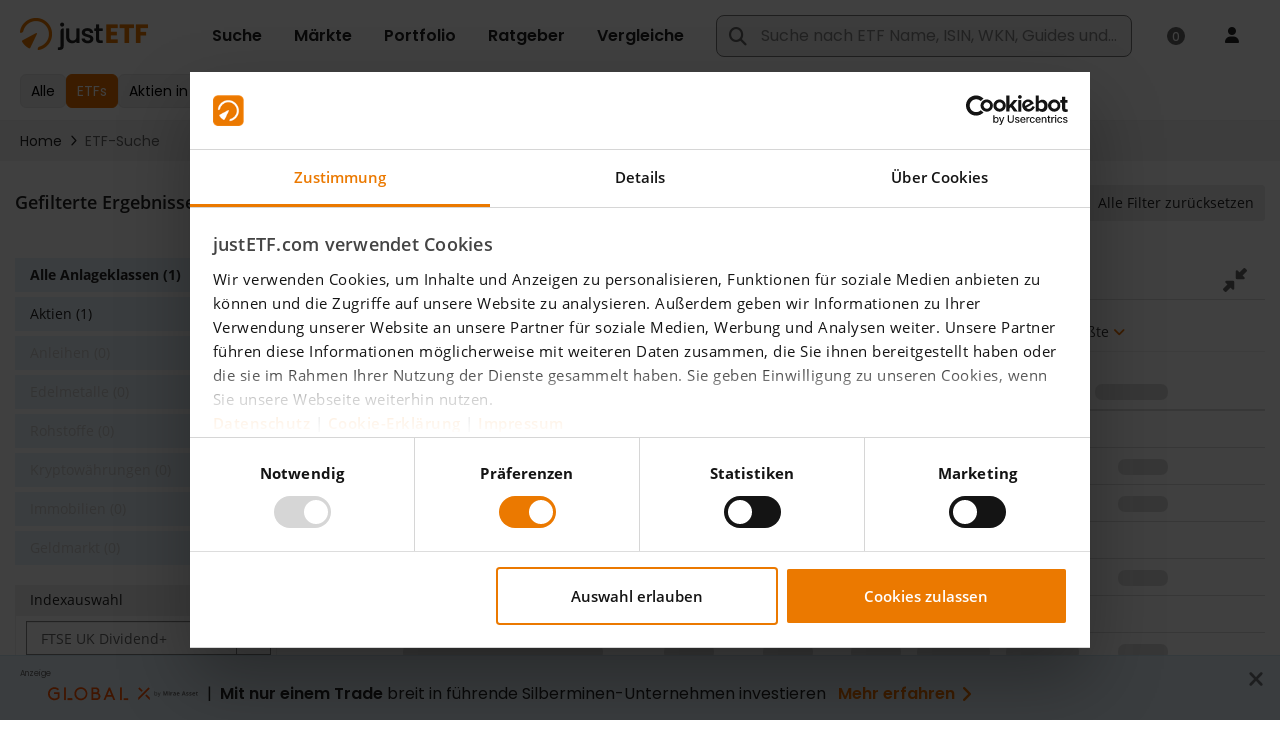

--- FILE ---
content_type: application/javascript
request_url: https://www.justetf.com/scripts/vendor/jquery/jquery.ui.datepicker-i18n.js?20260108-155433
body_size: 1671
content:
/* German initialisation for the jQuery UI date picker plugin. */
/* Written by Milian Wolff (mail@milianw.de). */

function getDaterangepickerLocalizationOptions() {
	var options;
	if ($.jlang == 'it') {
		options = {
				last30Days: 'Ultimi 30 giorni',
				thisMonth: 'Mese corrente',
				lastMonth: 'Ultimo mese',
				ytd: 'Rend. dal 1&deg; gen.',
				oneYear: '1 anno',
				threeYears: '3 anni',
				fiveYears: '5 anni',
				rangeFormat: 'DD/MM/YYYY'};
	} else if ($.jlang == 'de') {
		options = {
				last30Days: 'Letzte 30 Tage',
				thisMonth: 'Aktueller Monat',
				lastMonth: 'Letzter Monat',
				ytd: 'Seit Jahresbeginn',
				oneYear: '1 Jahr',
				threeYears: '3 Jahre',
				fiveYears: '5 Jahre',
				rangeFormat: 'DD.MM.YYYY'};
	} else {
		options = {
				last30Days: 'Last 30 Days',
				thisMonth: 'Current Month',
				lastMonth: 'Last Month',
				ytd: 'YTD',
				oneYear: '1 year',
				threeYears: '3 years',
				fiveYears: '5 years',
				rangeFormat: 'DD/MM/YYYY'};
	}
	return options;
}


function getDaterangepickerLocalization() {
	var dpLocalization = getDatepickerLocalization();
	var localization = null;
	if ($.jlang == 'it') {
		localization = {
                        format: "DD/MM/YYYY",
		        separator: " - ",
		        applyLabel: "Applica",
		        cancelLabel: "Annulla",
		        fromLabel: "Da",
		        toLabel: "A",
		        customRangeLabel: "Singolo periodo",
		        daysOfWeek: dpLocalization.dayNamesShort,
		        monthNames: dpLocalization.monthNames,
		        firstDay: 1};
	} else if ($.jlang == 'de') {
		localization = {
                        format: "DD.MM.YYYY",
		        separator: " - ",
		        applyLabel: "Anwenden",
		        cancelLabel: "Abbrechen",
		        fromLabel: "Von",
		        toLabel: "Bis",
		        customRangeLabel: "Individueller Zeitraum",
		        daysOfWeek: dpLocalization.dayNamesShort,
		        monthNames: dpLocalization.monthNames,
		        firstDay: 1};
	} else {
		localization = {
                        format: "DD/MM/YYYY"};
	}
	return localization;
}

function getDatepickerLocalization() {
	var localization = null;
	if ($.jlang == 'it') {
		localization = {
            closeText: 'chiudi',
            prevText: '&#x3c;indietro',
            nextText: 'precedente&#x3e;',
            currentText: 'oggi',
            monthNames: ['gennaio','febbraio','marzo','aprile','maggio','giugno',
            'luglio','agosto','settembre','ottobre','novembre','dicembre'],
            monthNamesShort: ['gen','feb','mar','apr','mag','giu',
            'lug','ago','set','ott','nov','dic'],
            dayNames: ['domenica','lunedì','martedì','mercoledì','giovedì','venerdì','sabato'],
            dayNamesShort: ['dom','lun','mar','mer','gio','ven','sab'],
            dayNamesMin: ['dom','lun','mar','mer','gio','ven','sab'],
            weekHeader: 'Wo',
            dateFormat: 'dd/mm/yy',
            firstDay: 1,
            isRTL: false,
            showMonthAfterYear: false,
            yearSuffix: ''};
	} else if ($.jlang == 'de') {
		localization = {
			closeText: 'schließen',
			prevText: '&#x3c;zurück',
			nextText: 'Vor&#x3e;',
			currentText: 'heute',
			monthNames: ['Januar','Februar','März','April','Mai','Juni',
			'Juli','August','September','Oktober','November','Dezember'],
			monthNamesShort: ['Jan','Feb','Mär','Apr','Mai','Jun',
			'Jul','Aug','Sep','Okt','Nov','Dez'],
			dayNames: ['Sonntag','Montag','Dienstag','Mittwoch','Donnerstag','Freitag','Samstag'],
			dayNamesShort: ['So','Mo','Di','Mi','Do','Fr','Sa'],
			dayNamesMin: ['So','Mo','Di','Mi','Do','Fr','Sa'],
			weekHeader: 'Wo',
			dateFormat: 'dd.mm.yy',
			firstDay: 1,
			isRTL: false,
			showMonthAfterYear: false,
			yearSuffix: ''};
	}
	return localization;
}

jQuery(function($){
	var localization = getDatepickerLocalization();
	if (localization !== null) {
        $.datepicker.setDefaults(localization);
	} else {
		var dotLocales = ['de', 'de_AT', 'en_AT', 'en_DE', 'en_IT', 'de_CH', 'en_FR', 'de_FR', 'en_ES', 'de_ES', 'en_NL', 'de_NL', 'en_BE', 'de_BE', 'en_LU', 'de_LU'],
			locale = $.cookie('locale_') ? $.cookie('locale_') : 'en';

		if (locale.indexOf('_') < 0) {
			var country = $.cookie('universeCountry_');
			if (country) {
				locale = locale + '_' + country;
			}
		}

		$.datepicker.setDefaults({dateFormat: dotLocales.indexOf(locale) > 0 ? 'dd.mm.yy' : 'dd/mm/yy'});
	}
});


--- FILE ---
content_type: application/javascript
request_url: https://www.justetf.com/scripts/vendor/bowser-2.11.0.min.js
body_size: 35631
content:
!function(t,n){"object"==typeof exports&&"object"==typeof module?module.exports=n():"function"==typeof define&&define.amd?define([],n):"object"==typeof exports?exports.bowser=n():t.bowser=n()}(this,function(){return r={},i.m=e=[function(t,n,e){var p=e(1),v=e(7),g=e(14),y=e(11),m=e(19),b=function(t,n,e){var r,i,o,u=t&b.F,c=t&b.G,a=t&b.S,s=t&b.P,f=t&b.B,l=c?p:a?p[n]||(p[n]={}):(p[n]||{}).prototype,h=c?v:v[n]||(v[n]={}),d=h.prototype||(h.prototype={});for(r in c&&(e=n),e)i=((o=!u&&l&&void 0!==l[r])?l:e)[r],o=f&&o?m(i,p):s&&"function"==typeof i?m(Function.call,i):i,l&&y(l,r,i,t&b.U),h[r]!=i&&g(h,r,o),s&&d[r]!=i&&(d[r]=i)};p.core=v,b.F=1,b.G=2,b.S=4,b.P=8,b.B=16,b.W=32,b.U=64,b.R=128,t.exports=b},function(t,n){t=t.exports="undefined"!=typeof window&&window.Math==Math?window:"undefined"!=typeof self&&self.Math==Math?self:Function("return this")();"number"==typeof __g&&(__g=t)},function(t,n){t.exports=function(t){try{return!!t()}catch(t){return!0}}},function(t,n,e){var r=e(4);t.exports=function(t){if(!r(t))throw TypeError(t+" is not an object!");return t}},function(t,n){t.exports=function(t){return"object"==typeof t?null!==t:"function"==typeof t}},function(t,n,e){var r=e(50)("wks"),i=e(31),o=e(1).Symbol,u="function"==typeof o;(t.exports=function(t){return r[t]||(r[t]=u&&o[t]||(u?o:i)("Symbol."+t))}).store=r},function(t,n,e){var r=e(21),i=Math.min;t.exports=function(t){return 0<t?i(r(t),9007199254740991):0}},function(t,n){t=t.exports={version:"2.6.9"};"number"==typeof __e&&(__e=t)},function(t,n,e){t.exports=!e(2)(function(){return 7!=Object.defineProperty({},"a",{get:function(){return 7}}).a})},function(t,n,e){var r=e(3),i=e(96),o=e(28),u=Object.defineProperty;n.f=e(8)?Object.defineProperty:function(t,n,e){if(r(t),n=o(n,!0),r(e),i)try{return u(t,n,e)}catch(t){}if("get"in e||"set"in e)throw TypeError("Accessors not supported!");return"value"in e&&(t[n]=e.value),t}},function(t,n,e){var r=e(26);t.exports=function(t){return Object(r(t))}},function(t,n,e){var o=e(1),u=e(14),c=e(13),a=e(31)("src"),r=e(134),s=(""+r).split("toString");e(7).inspectSource=function(t){return r.call(t)},(t.exports=function(t,n,e,r){var i="function"==typeof e;i&&(c(e,"name")||u(e,"name",n)),t[n]!==e&&(i&&(c(e,a)||u(e,a,t[n]?""+t[n]:s.join(String(n)))),t===o?t[n]=e:r?t[n]?t[n]=e:u(t,n,e):(delete t[n],u(t,n,e)))})(Function.prototype,"toString",function(){return"function"==typeof this&&this[a]||r.call(this)})},function(t,n,e){function r(t,n,e,r){var i=String(u(t)),t="<"+n;return""!==e&&(t+=" "+e+'="'+String(r).replace(c,"&quot;")+'"'),t+">"+i+"</"+n+">"}var i=e(0),o=e(2),u=e(26),c=/"/g;t.exports=function(n,t){var e={};e[n]=t(r),i(i.P+i.F*o(function(){var t=""[n]('"');return t!==t.toLowerCase()||3<t.split('"').length}),"String",e)}},function(t,n){var e={}.hasOwnProperty;t.exports=function(t,n){return e.call(t,n)}},function(t,n,e){var r=e(9),i=e(30);t.exports=e(8)?function(t,n,e){return r.f(t,n,i(1,e))}:function(t,n,e){return t[n]=e,t}},function(t,n,e){var r=e(46),i=e(26);t.exports=function(t){return r(i(t))}},function(t,n,e){"use strict";var r=e(2);t.exports=function(t,n){return!!t&&r(function(){n?t.call(null,function(){},1):t.call(null)})}},function(t,n,e){"use strict";n.__esModule=!0,n.default=void 0;var r=e(18),e=(a.getFirstMatch=function(t,n){t=n.match(t);return t&&0<t.length&&t[1]||""},a.getSecondMatch=function(t,n){t=n.match(t);return t&&1<t.length&&t[2]||""},a.matchAndReturnConst=function(t,n,e){if(t.test(n))return e},a.getWindowsVersionName=function(t){switch(t){case"NT":return"NT";case"XP":return"XP";case"NT 5.0":return"2000";case"NT 5.1":return"XP";case"NT 5.2":return"2003";case"NT 6.0":return"Vista";case"NT 6.1":return"7";case"NT 6.2":return"8";case"NT 6.3":return"8.1";case"NT 10.0":return"10";default:return}},a.getMacOSVersionName=function(t){t=t.split(".").splice(0,2).map(function(t){return parseInt(t,10)||0});if(t.push(0),10===t[0])switch(t[1]){case 5:return"Leopard";case 6:return"Snow Leopard";case 7:return"Lion";case 8:return"Mountain Lion";case 9:return"Mavericks";case 10:return"Yosemite";case 11:return"El Capitan";case 12:return"Sierra";case 13:return"High Sierra";case 14:return"Mojave";case 15:return"Catalina";default:return}},a.getAndroidVersionName=function(t){t=t.split(".").splice(0,2).map(function(t){return parseInt(t,10)||0});if(t.push(0),!(1===t[0]&&t[1]<5))return 1===t[0]&&t[1]<6?"Cupcake":1===t[0]&&6<=t[1]?"Donut":2===t[0]&&t[1]<2?"Eclair":2===t[0]&&2===t[1]?"Froyo":2===t[0]&&2<t[1]?"Gingerbread":3===t[0]?"Honeycomb":4===t[0]&&t[1]<1?"Ice Cream Sandwich":4===t[0]&&t[1]<4?"Jelly Bean":4===t[0]&&4<=t[1]?"KitKat":5===t[0]?"Lollipop":6===t[0]?"Marshmallow":7===t[0]?"Nougat":8===t[0]?"Oreo":9===t[0]?"Pie":void 0},a.getVersionPrecision=function(t){return t.split(".").length},a.compareVersions=function(t,n,e){void 0===e&&(e=!1);var r=a.getVersionPrecision(t),i=a.getVersionPrecision(n),o=Math.max(r,i),u=0,c=a.map([t,n],function(t){var n=o-a.getVersionPrecision(t),n=t+new Array(1+n).join(".0");return a.map(n.split("."),function(t){return new Array(20-t.length).join("0")+t}).reverse()});for(e&&(u=o-Math.min(r,i)),--o;u<=o;){if(c[0][o]>c[1][o])return 1;if(c[0][o]===c[1][o]){if(o===u)return 0;--o}else if(c[0][o]<c[1][o])return-1}},a.map=function(t,n){var e,r=[];if(Array.prototype.map)return Array.prototype.map.call(t,n);for(e=0;e<t.length;e+=1)r.push(n(t[e]));return r},a.find=function(t,n){var e,r;if(Array.prototype.find)return Array.prototype.find.call(t,n);for(e=0,r=t.length;e<r;e+=1){var i=t[e];if(n(i,e))return i}},a.assign=function(t){for(var e=t,n=arguments.length,r=new Array(1<n?n-1:0),i=1;i<n;i++)r[i-1]=arguments[i];if(Object.assign)return Object.assign.apply(Object,[t].concat(r));for(var o=0,u=r.length;o<u;o+=1)!function(){var n=r[o];"object"==typeof n&&null!==n&&Object.keys(n).forEach(function(t){e[t]=n[t]})}();return t},a.getBrowserAlias=function(t){return r.BROWSER_ALIASES_MAP[t]},a.getBrowserTypeByAlias=function(t){return r.BROWSER_MAP[t]||""},a);function a(){}n.default=e,t.exports=n.default},function(t,n,e){"use strict";n.__esModule=!0,n.ENGINE_MAP=n.OS_MAP=n.PLATFORMS_MAP=n.BROWSER_MAP=n.BROWSER_ALIASES_MAP=void 0,n.BROWSER_ALIASES_MAP={"Amazon Silk":"amazon_silk","Android Browser":"android",Bada:"bada",BlackBerry:"blackberry",Chrome:"chrome",Chromium:"chromium",Electron:"electron",Epiphany:"epiphany",Firefox:"firefox",Focus:"focus",Generic:"generic","Google Search":"google_search",Googlebot:"googlebot","Internet Explorer":"ie","K-Meleon":"k_meleon",Maxthon:"maxthon","Microsoft Edge":"edge","MZ Browser":"mz","NAVER Whale Browser":"naver",Opera:"opera","Opera Coast":"opera_coast",PhantomJS:"phantomjs",Puffin:"puffin",QupZilla:"qupzilla",QQ:"qq",QQLite:"qqlite",Safari:"safari",Sailfish:"sailfish","Samsung Internet for Android":"samsung_internet",SeaMonkey:"seamonkey",Sleipnir:"sleipnir",Swing:"swing",Tizen:"tizen","UC Browser":"uc",Vivaldi:"vivaldi","WebOS Browser":"webos",WeChat:"wechat","Yandex Browser":"yandex",Roku:"roku"},n.BROWSER_MAP={amazon_silk:"Amazon Silk",android:"Android Browser",bada:"Bada",blackberry:"BlackBerry",chrome:"Chrome",chromium:"Chromium",electron:"Electron",epiphany:"Epiphany",firefox:"Firefox",focus:"Focus",generic:"Generic",googlebot:"Googlebot",google_search:"Google Search",ie:"Internet Explorer",k_meleon:"K-Meleon",maxthon:"Maxthon",edge:"Microsoft Edge",mz:"MZ Browser",naver:"NAVER Whale Browser",opera:"Opera",opera_coast:"Opera Coast",phantomjs:"PhantomJS",puffin:"Puffin",qupzilla:"QupZilla",qq:"QQ Browser",qqlite:"QQ Browser Lite",safari:"Safari",sailfish:"Sailfish",samsung_internet:"Samsung Internet for Android",seamonkey:"SeaMonkey",sleipnir:"Sleipnir",swing:"Swing",tizen:"Tizen",uc:"UC Browser",vivaldi:"Vivaldi",webos:"WebOS Browser",wechat:"WeChat",yandex:"Yandex Browser"},n.PLATFORMS_MAP={tablet:"tablet",mobile:"mobile",desktop:"desktop",tv:"tv"},n.OS_MAP={WindowsPhone:"Windows Phone",Windows:"Windows",MacOS:"macOS",iOS:"iOS",Android:"Android",WebOS:"WebOS",BlackBerry:"BlackBerry",Bada:"Bada",Tizen:"Tizen",Linux:"Linux",ChromeOS:"Chrome OS",PlayStation4:"PlayStation 4",Roku:"Roku"},n.ENGINE_MAP={EdgeHTML:"EdgeHTML",Blink:"Blink",Trident:"Trident",Presto:"Presto",Gecko:"Gecko",WebKit:"WebKit"}},function(t,n,e){var o=e(20);t.exports=function(r,i,t){if(o(r),void 0===i)return r;switch(t){case 1:return function(t){return r.call(i,t)};case 2:return function(t,n){return r.call(i,t,n)};case 3:return function(t,n,e){return r.call(i,t,n,e)}}return function(){return r.apply(i,arguments)}}},function(t,n){t.exports=function(t){if("function"!=typeof t)throw TypeError(t+" is not a function!");return t}},function(t,n){var e=Math.ceil,r=Math.floor;t.exports=function(t){return isNaN(t=+t)?0:(0<t?r:e)(t)}},function(t,n,e){var r=e(47),i=e(30),o=e(15),u=e(28),c=e(13),a=e(96),s=Object.getOwnPropertyDescriptor;n.f=e(8)?s:function(t,n){if(t=o(t),n=u(n,!0),a)try{return s(t,n)}catch(t){}if(c(t,n))return i(!r.f.call(t,n),t[n])}},function(t,n,e){var i=e(0),o=e(7),u=e(2);t.exports=function(t,n){var e=(o.Object||{})[t]||Object[t],r={};r[t]=n(e),i(i.S+i.F*u(function(){e(1)}),"Object",r)}},function(t,n,e){var b=e(19),S=e(46),w=e(10),_=e(6),r=e(112);t.exports=function(l,t){var h=1==l,d=2==l,p=3==l,v=4==l,g=6==l,y=5==l||g,m=t||r;return function(t,n,e){for(var r,i,o=w(t),u=S(o),c=b(n,e,3),a=_(u.length),s=0,f=h?m(t,a):d?m(t,0):void 0;s<a;s++)if((y||s in u)&&(i=c(r=u[s],s,o),l))if(h)f[s]=i;else if(i)switch(l){case 3:return!0;case 5:return r;case 6:return s;case 2:f.push(r)}else if(v)return!1;return g?-1:p||v?v:f}}},function(t,n){var e={}.toString;t.exports=function(t){return e.call(t).slice(8,-1)}},function(t,n){t.exports=function(t){if(null==t)throw TypeError("Can't call method on  "+t);return t}},function(t,n,e){"use strict";var u,c,a,v,g,r,l,y,i,m,o,s,b,S,f,h,d,w,_,p,M,x,P,O,F,A,E,N,R,k,T,I,j,L,B,C,W,V,G,D,U,z,q,K,Y,Q,H,J,X,Z,$,tt,nt,et,rt,it,ot,ut,ct,at,st,ft,lt,ht,dt,pt,vt,gt,yt,mt,bt,St,wt,_t,Mt,xt,Pt,Ot,Ft,At,Et,Nt,Rt,kt,Tt,It,jt,Lt;e(8)?(u=e(32),c=e(1),a=e(2),v=e(0),g=e(61),r=e(86),l=e(19),y=e(44),i=e(30),m=e(14),o=e(45),s=e(21),b=e(6),S=e(123),f=e(34),h=e(28),d=e(13),w=e(48),_=e(4),p=e(10),M=e(78),x=e(35),P=e(37),O=e(36).f,F=e(80),It=e(31),xt=e(5),jt=e(24),A=e(51),E=e(49),N=e(82),R=e(42),k=e(54),T=e(43),I=e(81),j=e(114),L=e(9),B=e(22),C=L.f,W=B.f,V=c.RangeError,G=c.TypeError,D=c.Uint8Array,e=Array.prototype,U=r.ArrayBuffer,z=r.DataView,q=jt(0),K=jt(2),Y=jt(3),Q=jt(4),H=jt(5),J=jt(6),X=A(!0),Z=A(!1),$=N.values,tt=N.keys,nt=N.entries,et=e.lastIndexOf,rt=e.reduce,it=e.reduceRight,ot=e.join,ut=e.sort,ct=e.slice,at=e.toString,st=e.toLocaleString,ft=xt("iterator"),lt=xt("toStringTag"),ht=It("typed_constructor"),dt=It("def_constructor"),e=g.CONSTR,pt=g.TYPED,vt=g.VIEW,gt=jt(1,function(t,n){return wt(E(t,t[dt]),n)}),yt=a(function(){return 1===new D(new Uint16Array([1]).buffer)[0]}),mt=!!D&&!!D.prototype.set&&a(function(){new D(1).set({})}),bt=function(t,n){t=s(t);if(t<0||t%n)throw V("Wrong offset!");return t},St=function(t){if(_(t)&&pt in t)return t;throw G(t+" is not a typed array!")},wt=function(t,n){if(!(_(t)&&ht in t))throw G("It is not a typed array constructor!");return new t(n)},_t=function(t,n){return Mt(E(t,t[dt]),n)},Mt=function(t,n){for(var e=0,r=n.length,i=wt(t,r);e<r;)i[e]=n[e++];return i},xt=function(t,n,e){C(t,n,{get:function(){return this._d[e]}})},Pt=function(t){var n,e,r,i,o,u,c=p(t),a=arguments.length,s=1<a?arguments[1]:void 0,f=void 0!==s,t=F(c);if(null!=t&&!M(t)){for(u=t.call(c),r=[],n=0;!(o=u.next()).done;n++)r.push(o.value);c=r}for(f&&2<a&&(s=l(s,arguments[2],2)),n=0,e=b(c.length),i=wt(this,e);n<e;n++)i[n]=f?s(c[n],n):c[n];return i},Ot=function(){for(var t=0,n=arguments.length,e=wt(this,n);t<n;)e[t]=arguments[t++];return e},Ft=!!D&&a(function(){st.call(new D(1))}),At=function(){return st.apply(Ft?ct.call(St(this)):St(this),arguments)},Et={copyWithin:function(t,n){return j.call(St(this),t,n,2<arguments.length?arguments[2]:void 0)},every:function(t){return Q(St(this),t,1<arguments.length?arguments[1]:void 0)},fill:function(t){return I.apply(St(this),arguments)},filter:function(t){return _t(this,K(St(this),t,1<arguments.length?arguments[1]:void 0))},find:function(t){return H(St(this),t,1<arguments.length?arguments[1]:void 0)},findIndex:function(t){return J(St(this),t,1<arguments.length?arguments[1]:void 0)},forEach:function(t){q(St(this),t,1<arguments.length?arguments[1]:void 0)},indexOf:function(t){return Z(St(this),t,1<arguments.length?arguments[1]:void 0)},includes:function(t){return X(St(this),t,1<arguments.length?arguments[1]:void 0)},join:function(t){return ot.apply(St(this),arguments)},lastIndexOf:function(t){return et.apply(St(this),arguments)},map:function(t){return gt(St(this),t,1<arguments.length?arguments[1]:void 0)},reduce:function(t){return rt.apply(St(this),arguments)},reduceRight:function(t){return it.apply(St(this),arguments)},reverse:function(){for(var t,n=St(this).length,e=Math.floor(n/2),r=0;r<e;)t=this[r],this[r++]=this[--n],this[n]=t;return this},some:function(t){return Y(St(this),t,1<arguments.length?arguments[1]:void 0)},sort:function(t){return ut.call(St(this),t)},subarray:function(t,n){var e=St(this),r=e.length,t=f(t,r);return new(E(e,e[dt]))(e.buffer,e.byteOffset+t*e.BYTES_PER_ELEMENT,b((void 0===n?r:f(n,r))-t))}},Nt=function(t,n){return _t(this,ct.call(St(this),t,n))},Rt=function(t){St(this);var n=bt(arguments[1],1),e=this.length,r=p(t),i=b(r.length),o=0;if(e<i+n)throw V("Wrong length!");for(;o<i;)this[n+o]=r[o++]},kt={entries:function(){return nt.call(St(this))},keys:function(){return tt.call(St(this))},values:function(){return $.call(St(this))}},Tt=function(t,n){return _(t)&&t[pt]&&"symbol"!=typeof n&&n in t&&String(+n)==String(n)},It=function(t,n){return Tt(t,n=h(n,!0))?i(2,t[n]):W(t,n)},jt=function(t,n,e){return!(Tt(t,n=h(n,!0))&&_(e)&&d(e,"value"))||d(e,"get")||d(e,"set")||e.configurable||d(e,"writable")&&!e.writable||d(e,"enumerable")&&!e.enumerable?C(t,n,e):(t[n]=e.value,t)},e||(B.f=It,L.f=jt),v(v.S+v.F*!e,"Object",{getOwnPropertyDescriptor:It,defineProperty:jt}),a(function(){at.call({})})&&(at=st=function(){return ot.call(this)}),Lt=o({},Et),o(Lt,kt),m(Lt,ft,kt.values),o(Lt,{slice:Nt,set:Rt,constructor:function(){},toString:at,toLocaleString:At}),xt(Lt,"buffer","b"),xt(Lt,"byteOffset","o"),xt(Lt,"byteLength","l"),xt(Lt,"length","e"),C(Lt,lt,{get:function(){return this[pt]}}),t.exports=function(t,s,n,f){var l=t+((f=!!f)?"Clamped":"")+"Array",h="get"+t,d="set"+t,p=c[l],o=p||{},e=p&&P(p),r=!p||!g.ABV,t={},i=p&&p.prototype;r?(p=n(function(t,n,e,r){y(t,p,l,"_d");var i,o,u,c=0,a=0;if(_(n)){if(!(n instanceof U||"ArrayBuffer"==(u=w(n))||"SharedArrayBuffer"==u))return pt in n?Mt(p,n):Pt.call(p,n);u=n,a=bt(e,s);e=n.byteLength;if(void 0===r){if(e%s)throw V("Wrong length!");if((i=e-a)<0)throw V("Wrong length!")}else if((i=b(r)*s)+a>e)throw V("Wrong length!");o=i/s}else o=S(n),u=new U(i=o*s);for(m(t,"_d",{b:u,o:a,l:i,e:o,v:new z(u)});c<o;)!function(t,n){C(t,n,{get:function(){return function(t){t=t._d;return t.v[h](n*s+t.o,yt)}(this)},set:function(t){return function(t,n,e){t=t._d;f&&(e=(e=Math.round(e))<0?0:255<e?255:255&e),t.v[d](n*s+t.o,e,yt)}(this,n,t)},enumerable:!0})}(t,c++)}),i=p.prototype=x(Lt),m(i,"constructor",p)):a(function(){p(1)})&&a(function(){new p(-1)})&&k(function(t){new p,new p(null),new p(1.5),new p(t)},!0)||(p=n(function(t,n,e,r){var i;return y(t,p,l),_(n)?n instanceof U||"ArrayBuffer"==(i=w(n))||"SharedArrayBuffer"==i?void 0!==r?new o(n,bt(e,s),r):void 0!==e?new o(n,bt(e,s)):new o(n):pt in n?Mt(p,n):Pt.call(p,n):new o(S(n))}),q(e!==Function.prototype?O(o).concat(O(e)):O(o),function(t){t in p||m(p,t,o[t])}),p.prototype=i,u||(i.constructor=p));r=i[ft],n=!!r&&("values"==r.name||null==r.name),e=kt.values;m(p,ht,!0),m(i,pt,l),m(i,vt,!0),m(i,dt,p),(f?new p(1)[lt]==l:lt in i)||C(i,lt,{get:function(){return l}}),t[l]=p,v(v.G+v.W+v.F*(p!=o),t),v(v.S,l,{BYTES_PER_ELEMENT:s}),v(v.S+v.F*a(function(){o.of.call(p,1)}),l,{from:Pt,of:Ot}),"BYTES_PER_ELEMENT"in i||m(i,"BYTES_PER_ELEMENT",s),v(v.P,l,Et),T(l),v(v.P+v.F*mt,l,{set:Rt}),v(v.P+v.F*!n,l,kt),u||i.toString==at||(i.toString=at),v(v.P+v.F*a(function(){new p(1).slice()}),l,{slice:Nt}),v(v.P+v.F*(a(function(){return[1,2].toLocaleString()!=new p([1,2]).toLocaleString()})||!a(function(){i.toLocaleString.call([1,2])})),l,{toLocaleString:At}),R[l]=n?r:e,u||n||m(i,ft,e)}):t.exports=function(){}},function(t,n,e){var i=e(4);t.exports=function(t,n){if(!i(t))return t;var e,r;if(n&&"function"==typeof(e=t.toString)&&!i(r=e.call(t)))return r;if("function"==typeof(e=t.valueOf)&&!i(r=e.call(t)))return r;if(!n&&"function"==typeof(e=t.toString)&&!i(r=e.call(t)))return r;throw TypeError("Can't convert object to primitive value")}},function(t,n,e){function r(t){c(t,i,{value:{i:"O"+ ++a,w:{}}})}var i=e(31)("meta"),o=e(4),u=e(13),c=e(9).f,a=0,s=Object.isExtensible||function(){return!0},f=!e(2)(function(){return s(Object.preventExtensions({}))}),l=t.exports={KEY:i,NEED:!1,fastKey:function(t,n){if(!o(t))return"symbol"==typeof t?t:("string"==typeof t?"S":"P")+t;if(!u(t,i)){if(!s(t))return"F";if(!n)return"E";r(t)}return t[i].i},getWeak:function(t,n){if(!u(t,i)){if(!s(t))return!0;if(!n)return!1;r(t)}return t[i].w},onFreeze:function(t){return f&&l.NEED&&s(t)&&!u(t,i)&&r(t),t}}},function(t,n){t.exports=function(t,n){return{enumerable:!(1&t),configurable:!(2&t),writable:!(4&t),value:n}}},function(t,n){var e=0,r=Math.random();t.exports=function(t){return"Symbol(".concat(void 0===t?"":t,")_",(++e+r).toString(36))}},function(t,n){t.exports=!1},function(t,n,e){var r=e(98),i=e(65);t.exports=Object.keys||function(t){return r(t,i)}},function(t,n,e){var r=e(21),i=Math.max,o=Math.min;t.exports=function(t,n){return(t=r(t))<0?i(t+n,0):o(t,n)}},function(t,n,e){function r(){}var i=e(3),o=e(99),u=e(65),c=e(64)("IE_PROTO"),a=function(){var t=e(62)("iframe"),n=u.length;for(t.style.display="none",e(66).appendChild(t),t.src="javascript:",(t=t.contentWindow.document).open(),t.write("<script>document.F=Object<\/script>"),t.close(),a=t.F;n--;)delete a.prototype[u[n]];return a()};t.exports=Object.create||function(t,n){var e;return null!==t?(r.prototype=i(t),e=new r,r.prototype=null,e[c]=t):e=a(),void 0===n?e:o(e,n)}},function(t,n,e){var r=e(98),i=e(65).concat("length","prototype");n.f=Object.getOwnPropertyNames||function(t){return r(t,i)}},function(t,n,e){var r=e(13),i=e(10),o=e(64)("IE_PROTO"),u=Object.prototype;t.exports=Object.getPrototypeOf||function(t){return t=i(t),r(t,o)?t[o]:"function"==typeof t.constructor&&t instanceof t.constructor?t.constructor.prototype:t instanceof Object?u:null}},function(t,n,e){var r=e(5)("unscopables"),i=Array.prototype;null==i[r]&&e(14)(i,r,{}),t.exports=function(t){i[r][t]=!0}},function(t,n,e){var r=e(4);t.exports=function(t,n){if(!r(t)||t._t!==n)throw TypeError("Incompatible receiver, "+n+" required!");return t}},function(t,n,e){var r=e(9).f,i=e(13),o=e(5)("toStringTag");t.exports=function(t,n,e){t&&!i(t=e?t:t.prototype,o)&&r(t,o,{configurable:!0,value:n})}},function(t,n,e){var o=e(0),r=e(26),u=e(2),c=e(68),e="["+c+"]",i=RegExp("^"+e+e+"*"),a=RegExp(e+e+"*$"),e=function(t,n,e){var r={},i=u(function(){return!!c[t]()||"​"!="​"[t]()}),n=r[t]=i?n(s):c[t];e&&(r[e]=n),o(o.P+o.F*i,"String",r)},s=e.trim=function(t,n){return t=String(r(t)),1&n&&(t=t.replace(i,"")),2&n&&(t=t.replace(a,"")),t};t.exports=e},function(t,n){t.exports={}},function(t,n,e){"use strict";var r=e(1),i=e(9),o=e(8),u=e(5)("species");t.exports=function(t){t=r[t];o&&t&&!t[u]&&i.f(t,u,{configurable:!0,get:function(){return this}})}},function(t,n){t.exports=function(t,n,e,r){if(!(t instanceof n)||void 0!==r&&r in t)throw TypeError(e+": incorrect invocation!");return t}},function(t,n,e){var i=e(11);t.exports=function(t,n,e){for(var r in n)i(t,r,n[r],e);return t}},function(t,n,e){var r=e(25);t.exports=Object("z").propertyIsEnumerable(0)?Object:function(t){return"String"==r(t)?t.split(""):Object(t)}},function(t,n){n.f={}.propertyIsEnumerable},function(t,n,e){var r=e(25),i=e(5)("toStringTag"),o="Arguments"==r(function(){return arguments}());t.exports=function(t){var n;return void 0===t?"Undefined":null===t?"Null":"string"==typeof(t=function(t,n){try{return t[n]}catch(t){}}(n=Object(t),i))?t:o?r(n):"Object"==(t=r(n))&&"function"==typeof n.callee?"Arguments":t}},function(t,n,e){var r=e(3),i=e(20),o=e(5)("species");t.exports=function(t,n){var e,t=r(t).constructor;return void 0===t||null==(e=r(t)[o])?n:i(e)}},function(t,n,e){var r=e(7),i=e(1),o=i["__core-js_shared__"]||(i["__core-js_shared__"]={});(t.exports=function(t,n){return o[t]||(o[t]=void 0!==n?n:{})})("versions",[]).push({version:r.version,mode:e(32)?"pure":"global",copyright:"© 2019 Denis Pushkarev (zloirock.ru)"})},function(t,n,e){var a=e(15),s=e(6),f=e(34);t.exports=function(c){return function(t,n,e){var r,i=a(t),o=s(i.length),u=f(e,o);if(c&&n!=n){for(;u<o;)if((r=i[u++])!=r)return!0}else for(;u<o;u++)if((c||u in i)&&i[u]===n)return c||u||0;return!c&&-1}}},function(t,n){n.f=Object.getOwnPropertySymbols},function(t,n,e){var r=e(25);t.exports=Array.isArray||function(t){return"Array"==r(t)}},function(t,n,e){var o=e(5)("iterator"),u=!1;try{var r=[7][o]();r.return=function(){u=!0},Array.from(r,function(){throw 2})}catch(t){}t.exports=function(t,n){if(!n&&!u)return!1;var e=!1;try{var r=[7],i=r[o]();i.next=function(){return{done:e=!0}},r[o]=function(){return i},t(r)}catch(t){}return e}},function(t,n,e){"use strict";var r=e(3);t.exports=function(){var t=r(this),n="";return t.global&&(n+="g"),t.ignoreCase&&(n+="i"),t.multiline&&(n+="m"),t.unicode&&(n+="u"),t.sticky&&(n+="y"),n}},function(t,n,e){"use strict";var r=e(48),i=RegExp.prototype.exec;t.exports=function(t,n){var e=t.exec;if("function"==typeof e){e=e.call(t,n);if("object"!=typeof e)throw new TypeError("RegExp exec method returned something other than an Object or null");return e}if("RegExp"!==r(t))throw new TypeError("RegExp#exec called on incompatible receiver");return i.call(t,n)}},function(t,n,e){"use strict";e(116);var a=e(11),s=e(14),f=e(2),l=e(26),h=e(5),d=e(83),p=h("species"),v=!f(function(){var t=/./;return t.exec=function(){var t=[];return t.groups={a:"7"},t},"7"!=="".replace(t,"$<a>")}),g=function(){var t=/(?:)/,n=t.exec;t.exec=function(){return n.apply(this,arguments)};t="ab".split(t);return 2===t.length&&"a"===t[0]&&"b"===t[1]}();t.exports=function(e,t,n){var o,r,i=h(e),u=!f(function(){var t={};return t[i]=function(){return 7},7!=""[e](t)}),c=u?!f(function(){var t=!1,n=/a/;return n.exec=function(){return t=!0,null},"split"===e&&(n.constructor={},n.constructor[p]=function(){return n}),n[i](""),!t}):void 0;u&&c&&("replace"!==e||v)&&("split"!==e||g)||(o=/./[i],n=(c=n(l,i,""[e],function(t,n,e,r,i){return n.exec===d?u&&!i?{done:!0,value:o.call(n,e,r)}:{done:!0,value:t.call(e,n,r)}:{done:!1}}))[0],r=c[1],a(String.prototype,e,n),s(RegExp.prototype,i,2==t?function(t,n){return r.call(t,this,n)}:function(t){return r.call(t,this)}))}},function(t,n,e){var l=e(19),h=e(111),d=e(78),p=e(3),v=e(6),g=e(80),y={},m={};(n=t.exports=function(t,n,e,r,i){var o,u,c,a,i=i?function(){return t}:g(t),s=l(e,r,n?2:1),f=0;if("function"!=typeof i)throw TypeError(t+" is not iterable!");if(d(i)){for(o=v(t.length);f<o;f++)if((a=n?s(p(u=t[f])[0],u[1]):s(t[f]))===y||a===m)return a}else for(c=i.call(t);!(u=c.next()).done;)if((a=h(c,s,u.value,n))===y||a===m)return a}).BREAK=y,n.RETURN=m},function(t,n,e){e=e(1).navigator;t.exports=e&&e.userAgent||""},function(t,n,e){"use strict";var y=e(1),m=e(0),b=e(11),S=e(45),w=e(29),_=e(58),M=e(44),x=e(4),P=e(2),O=e(54),F=e(40),A=e(69);t.exports=function(e,t,n,r,i,o){function u(t){var e=v[t];b(v,t,"delete"==t?function(t){return!(o&&!x(t))&&e.call(this,0===t?0:t)}:"has"==t?function(t){return!(o&&!x(t))&&e.call(this,0===t?0:t)}:"get"==t?function(t){return o&&!x(t)?void 0:e.call(this,0===t?0:t)}:"add"==t?function(t){return e.call(this,0===t?0:t),this}:function(t,n){return e.call(this,0===t?0:t,n),this})}var c,a,s,f,l,h=y[e],d=h,p=i?"set":"add",v=d&&d.prototype,g={};return"function"==typeof d&&(o||v.forEach&&!P(function(){(new d).entries().next()}))?(a=(c=new d)[p](o?{}:-0,1)!=c,s=P(function(){c.has(1)}),f=O(function(t){new d(t)}),l=!o&&P(function(){for(var t=new d,n=5;n--;)t[p](n,n);return!t.has(-0)}),f||(((d=t(function(t,n){M(t,d,e);t=A(new h,t,d);return null!=n&&_(n,i,t[p],t),t})).prototype=v).constructor=d),(s||l)&&(u("delete"),u("has"),i&&u("get")),(l||a)&&u(p),o&&v.clear&&delete v.clear):(d=r.getConstructor(t,e,i,p),S(d.prototype,n),w.NEED=!0),F(d,e),g[e]=d,m(m.G+m.W+m.F*(d!=h),g),o||r.setStrong(d,e,i),d}},function(t,n,e){for(var r,i=e(1),o=e(14),e=e(31),u=e("typed_array"),c=e("view"),e=!(!i.ArrayBuffer||!i.DataView),a=e,s=0,f="Int8Array,Uint8Array,Uint8ClampedArray,Int16Array,Uint16Array,Int32Array,Uint32Array,Float32Array,Float64Array".split(",");s<9;)(r=i[f[s++]])?(o(r.prototype,u,!0),o(r.prototype,c,!0)):a=!1;t.exports={ABV:e,CONSTR:a,TYPED:u,VIEW:c}},function(t,n,e){var r=e(4),i=e(1).document,o=r(i)&&r(i.createElement);t.exports=function(t){return o?i.createElement(t):{}}},function(t,n,e){n.f=e(5)},function(t,n,e){var r=e(50)("keys"),i=e(31);t.exports=function(t){return r[t]||(r[t]=i(t))}},function(t,n){t.exports="constructor,hasOwnProperty,isPrototypeOf,propertyIsEnumerable,toLocaleString,toString,valueOf".split(",")},function(t,n,e){e=e(1).document;t.exports=e&&e.documentElement},function(t,n,i){function o(t,n){if(r(t),!e(n)&&null!==n)throw TypeError(n+": can't set as prototype!")}var e=i(4),r=i(3);t.exports={set:Object.setPrototypeOf||("__proto__"in{}?function(t,e,r){try{(r=i(19)(Function.call,i(22).f(Object.prototype,"__proto__").set,2))(t,[]),e=!(t instanceof Array)}catch(t){e=!0}return function(t,n){return o(t,n),e?t.__proto__=n:r(t,n),t}}({},!1):void 0),check:o}},function(t,n){t.exports="\t\n\v\f\r   ᠎             　\u2028\u2029\ufeff"},function(t,n,e){var i=e(4),o=e(67).set;t.exports=function(t,n,e){var r,n=n.constructor;return n!==e&&"function"==typeof n&&(r=n.prototype)!==e.prototype&&i(r)&&o&&o(t,r),t}},function(t,n,e){"use strict";var i=e(21),o=e(26);t.exports=function(t){var n=String(o(this)),e="",r=i(t);if(r<0||r==1/0)throw RangeError("Count can't be negative");for(;0<r;(r>>>=1)&&(n+=n))1&r&&(e+=n);return e}},function(t,n){t.exports=Math.sign||function(t){return 0==(t=+t)||t!=t?t:t<0?-1:1}},function(t,n){var e=Math.expm1;t.exports=!e||22025.465794806718<e(10)||e(10)<22025.465794806718||-2e-17!=e(-2e-17)?function(t){return 0==(t=+t)?t:-1e-6<t&&t<1e-6?t+t*t/2:Math.exp(t)-1}:e},function(t,n,e){var u=e(21),c=e(26);t.exports=function(o){return function(t,n){var e,r=String(c(t)),i=u(n),t=r.length;return i<0||t<=i?o?"":void 0:(n=r.charCodeAt(i))<55296||56319<n||i+1===t||(e=r.charCodeAt(i+1))<56320||57343<e?o?r.charAt(i):n:o?r.slice(i,i+2):e-56320+(n-55296<<10)+65536}}},function(t,n,e){"use strict";function m(){return this}var b=e(32),S=e(0),w=e(11),_=e(14),M=e(42),x=e(110),P=e(40),O=e(37),F=e(5)("iterator"),A=!([].keys&&"next"in[].keys());t.exports=function(t,n,e,r,i,o,u){x(e,n,r);function c(t){if(!A&&t in p)return p[t];switch(t){case"keys":case"values":return function(){return new e(this,t)}}return function(){return new e(this,t)}}var a,s,f,l=n+" Iterator",h="values"==i,d=!1,p=t.prototype,v=p[F]||p["@@iterator"]||i&&p[i],g=v||c(i),y=i?h?c("entries"):g:void 0,r="Array"==n&&p.entries||v;if(r&&(f=O(r.call(new t)))!==Object.prototype&&f.next&&(P(f,l,!0),b||"function"==typeof f[F]||_(f,F,m)),h&&v&&"values"!==v.name&&(d=!0,g=function(){return v.call(this)}),b&&!u||!A&&!d&&p[F]||_(p,F,g),M[n]=g,M[l]=m,i)if(a={values:h?g:c("values"),keys:o?g:c("keys"),entries:y},u)for(s in a)s in p||w(p,s,a[s]);else S(S.P+S.F*(A||d),n,a);return a}},function(t,n,e){var r=e(76),i=e(26);t.exports=function(t,n,e){if(r(n))throw TypeError("String#"+e+" doesn't accept regex!");return String(i(t))}},function(t,n,e){var r=e(4),i=e(25),o=e(5)("match");t.exports=function(t){var n;return r(t)&&(void 0!==(n=t[o])?!!n:"RegExp"==i(t))}},function(t,n,e){var r=e(5)("match");t.exports=function(n){var e=/./;try{"/./"[n](e)}catch(t){try{return e[r]=!1,!"/./"[n](e)}catch(n){}}return!0}},function(t,n,e){var r=e(42),i=e(5)("iterator"),o=Array.prototype;t.exports=function(t){return void 0!==t&&(r.Array===t||o[i]===t)}},function(t,n,e){"use strict";var r=e(9),i=e(30);t.exports=function(t,n,e){n in t?r.f(t,n,i(0,e)):t[n]=e}},function(t,n,e){var r=e(48),i=e(5)("iterator"),o=e(42);t.exports=e(7).getIteratorMethod=function(t){if(null!=t)return t[i]||t["@@iterator"]||o[r(t)]}},function(t,n,e){"use strict";var u=e(10),c=e(34),a=e(6);t.exports=function(t){for(var n=u(this),e=a(n.length),r=arguments.length,i=c(1<r?arguments[1]:void 0,e),r=2<r?arguments[2]:void 0,o=void 0===r?e:c(r,e);i<o;)n[i++]=t;return n}},function(t,n,e){"use strict";var r=e(38),i=e(115),o=e(42),u=e(15);t.exports=e(74)(Array,"Array",function(t,n){this._t=u(t),this._i=0,this._k=n},function(){var t=this._t,n=this._k,e=this._i++;return!t||e>=t.length?(this._t=void 0,i(1)):i(0,"keys"==n?e:"values"==n?t[e]:[e,t[e]])},"values"),o.Arguments=o.Array,r("keys"),r("values"),r("entries")},function(t,n,e){"use strict";var r,u=e(55),c=RegExp.prototype.exec,a=String.prototype.replace,i=c,s=(r=/a/,e=/b*/g,c.call(r,"a"),c.call(e,"a"),0!==r.lastIndex||0!==e.lastIndex),f=void 0!==/()??/.exec("")[1];(s||f)&&(i=function(t){var n,e,r,i,o=this;return f&&(e=new RegExp("^"+o.source+"$(?!\\s)",u.call(o))),s&&(n=o.lastIndex),r=c.call(o,t),s&&r&&(o.lastIndex=o.global?r.index+r[0].length:n),f&&r&&1<r.length&&a.call(r[0],e,function(){for(i=1;i<arguments.length-2;i++)void 0===arguments[i]&&(r[i]=void 0)}),r}),t.exports=i},function(t,n,e){"use strict";var r=e(73)(!0);t.exports=function(t,n,e){return n+(e?r(t,n).length:1)}},function(t,n,e){function r(){var t,n=+this;y.hasOwnProperty(n)&&(t=y[n],delete y[n],t())}function i(t){r.call(t.data)}var o,u=e(19),c=e(104),a=e(66),s=e(62),f=e(1),l=f.process,h=f.setImmediate,d=f.clearImmediate,p=f.MessageChannel,v=f.Dispatch,g=0,y={};h&&d||(h=function(t){for(var n=[],e=1;e<arguments.length;)n.push(arguments[e++]);return y[++g]=function(){c("function"==typeof t?t:Function(t),n)},o(g),g},d=function(t){delete y[t]},"process"==e(25)(l)?o=function(t){l.nextTick(u(r,t,1))}:v&&v.now?o=function(t){v.now(u(r,t,1))}:p?(p=(e=new p).port2,e.port1.onmessage=i,o=u(p.postMessage,p,1)):f.addEventListener&&"function"==typeof postMessage&&!f.importScripts?(o=function(t){f.postMessage(t+"","*")},f.addEventListener("message",i,!1)):o="onreadystatechange"in s("script")?function(t){a.appendChild(s("script")).onreadystatechange=function(){a.removeChild(this),r.call(t)}}:function(t){setTimeout(u(r,t,1),0)}),t.exports={set:h,clear:d}},function(t,n,e){"use strict";var r=e(1),i=e(8),o=e(32),u=e(61),c=e(14),a=e(45),s=e(2),f=e(44),l=e(21),h=e(6),d=e(123),p=e(36).f,v=e(9).f,g=e(81),y=e(40),m="prototype",b="Wrong index!",S=r.ArrayBuffer,w=r.DataView,e=r.Math,_=r.RangeError,M=r.Infinity,x=S,P=e.abs,O=e.pow,F=e.floor,A=e.log,E=e.LN2,N=i?"_b":"buffer",R=i?"_l":"byteLength",k=i?"_o":"byteOffset";function T(t,n,e){var r,i,o=new Array(e),u=8*e-n-1,c=(1<<u)-1,a=c>>1,s=23===n?O(2,-24)-O(2,-77):0,f=0,l=t<0||0===t&&1/t<0?1:0;for((t=P(t))!=t||t===M?(i=t!=t?1:0,r=c):(r=F(A(t)/E),t*(e=O(2,-r))<1&&(r--,e*=2),2<=(t+=1<=r+a?s/e:s*O(2,1-a))*e&&(r++,e/=2),c<=r+a?(i=0,r=c):1<=r+a?(i=(t*e-1)*O(2,n),r+=a):(i=t*O(2,a-1)*O(2,n),r=0));8<=n;o[f++]=255&i,i/=256,n-=8);for(r=r<<n|i,u+=n;0<u;o[f++]=255&r,r/=256,u-=8);return o[--f]|=128*l,o}function I(t,n,e){var r,i=8*e-n-1,o=(1<<i)-1,u=o>>1,c=i-7,a=e-1,e=t[a--],s=127&e;for(e>>=7;0<c;s=256*s+t[a],a--,c-=8);for(r=s&(1<<-c)-1,s>>=-c,c+=n;0<c;r=256*r+t[a],a--,c-=8);if(0===s)s=1-u;else{if(s===o)return r?NaN:e?-M:M;r+=O(2,n),s-=u}return(e?-1:1)*r*O(2,s-n)}function j(t){return t[3]<<24|t[2]<<16|t[1]<<8|t[0]}function L(t){return[255&t]}function B(t){return[255&t,t>>8&255]}function C(t){return[255&t,t>>8&255,t>>16&255,t>>24&255]}function W(t){return T(t,52,8)}function V(t){return T(t,23,4)}function G(t,n,e){v(t[m],n,{get:function(){return this[e]}})}function D(t,n,e,r){var i=d(+e);if(i+n>t[R])throw _(b);e=t[N]._b,t=i+t[k],n=e.slice(t,t+n);return r?n:n.reverse()}function U(t,n,e,r,i,o){e=d(+e);if(e+n>t[R])throw _(b);for(var u=t[N]._b,c=e+t[k],a=r(+i),s=0;s<n;s++)u[c+s]=a[o?s:n-s-1]}if(u.ABV){if(!s(function(){S(1)})||!s(function(){new S(-1)})||s(function(){return new S,new S(1.5),new S(NaN),"ArrayBuffer"!=S.name})){for(var z,q=(S=function(t){return f(this,S),new x(d(t))})[m]=x[m],K=p(x),Y=0;K.length>Y;)(z=K[Y++])in S||c(S,z,x[z]);o||(q.constructor=S)}var q=new w(new S(2)),Q=w[m].setInt8;q.setInt8(0,2147483648),q.setInt8(1,2147483649),!q.getInt8(0)&&q.getInt8(1)||a(w[m],{setInt8:function(t,n){Q.call(this,t,n<<24>>24)},setUint8:function(t,n){Q.call(this,t,n<<24>>24)}},!0)}else S=function(t){f(this,S,"ArrayBuffer");t=d(t);this._b=g.call(new Array(t),0),this[R]=t},w=function(t,n,e){f(this,w,"DataView"),f(t,S,"DataView");var r=t[R],n=l(n);if(n<0||r<n)throw _("Wrong offset!");if(n+(e=void 0===e?r-n:h(e))>r)throw _("Wrong length!");this[N]=t,this[k]=n,this[R]=e},i&&(G(S,"byteLength","_l"),G(w,"buffer","_b"),G(w,"byteLength","_l"),G(w,"byteOffset","_o")),a(w[m],{getInt8:function(t){return D(this,1,t)[0]<<24>>24},getUint8:function(t){return D(this,1,t)[0]},getInt16:function(t){t=D(this,2,t,arguments[1]);return(t[1]<<8|t[0])<<16>>16},getUint16:function(t){t=D(this,2,t,arguments[1]);return t[1]<<8|t[0]},getInt32:function(t){return j(D(this,4,t,arguments[1]))},getUint32:function(t){return j(D(this,4,t,arguments[1]))>>>0},getFloat32:function(t){return I(D(this,4,t,arguments[1]),23,4)},getFloat64:function(t){return I(D(this,8,t,arguments[1]),52,8)},setInt8:function(t,n){U(this,1,t,L,n)},setUint8:function(t,n){U(this,1,t,L,n)},setInt16:function(t,n){U(this,2,t,B,n,arguments[2])},setUint16:function(t,n){U(this,2,t,B,n,arguments[2])},setInt32:function(t,n){U(this,4,t,C,n,arguments[2])},setUint32:function(t,n){U(this,4,t,C,n,arguments[2])},setFloat32:function(t,n){U(this,4,t,V,n,arguments[2])},setFloat64:function(t,n){U(this,8,t,W,n,arguments[2])}});y(S,"ArrayBuffer"),y(w,"DataView"),c(w[m],u.VIEW,!0),n.ArrayBuffer=S,n.DataView=w},function(t,n){t=t.exports="undefined"!=typeof window&&window.Math==Math?window:"undefined"!=typeof self&&self.Math==Math?self:Function("return this")();"number"==typeof __g&&(__g=t)},function(t,n){t.exports=function(t){return"object"==typeof t?null!==t:"function"==typeof t}},function(t,n,e){t.exports=!e(128)(function(){return 7!=Object.defineProperty({},"a",{get:function(){return 7}}).a})},function(t,n,e){"use strict";n.__esModule=!0,n.default=void 0;var r=(c=e(91))&&c.__esModule?c:{default:c},i=e(18);function o(t,n){for(var e=0;e<n.length;e++){var r=n[e];r.enumerable=r.enumerable||!1,r.configurable=!0,"value"in r&&(r.writable=!0),Object.defineProperty(t,r.key,r)}}var u,c,c=(a.getParser=function(t,n){if(void 0===n&&(n=!1),"string"!=typeof t)throw new Error("UserAgent should be a string");return new r.default(t,n)},a.parse=function(t){return new r.default(t).getResult()},u=a,c=[{key:"BROWSER_MAP",get:function(){return i.BROWSER_MAP}},{key:"ENGINE_MAP",get:function(){return i.ENGINE_MAP}},{key:"OS_MAP",get:function(){return i.OS_MAP}},{key:"PLATFORMS_MAP",get:function(){return i.PLATFORMS_MAP}}],(e=null)&&o(u.prototype,e),o(u,c),a);function a(){}n.default=c,t.exports=n.default},function(t,n,e){"use strict";n.__esModule=!0,n.default=void 0;var r=c(e(92)),i=c(e(93)),o=c(e(94)),u=c(e(95)),s=c(e(17));function c(t){return t&&t.__esModule?t:{default:t}}(e=a.prototype).getUA=function(){return this._ua},e.test=function(t){return t.test(this._ua)},e.parseBrowser=function(){var n=this;this.parsedResult.browser={};var t=s.default.find(r.default,function(t){if("function"==typeof t.test)return t.test(n);if(t.test instanceof Array)return t.test.some(function(t){return n.test(t)});throw new Error("Browser's test function is not valid")});return t&&(this.parsedResult.browser=t.describe(this.getUA())),this.parsedResult.browser},e.getBrowser=function(){return this.parsedResult.browser||this.parseBrowser()},e.getBrowserName=function(t){return t?String(this.getBrowser().name).toLowerCase()||"":this.getBrowser().name||""},e.getBrowserVersion=function(){return this.getBrowser().version},e.getOS=function(){return this.parsedResult.os||this.parseOS()},e.parseOS=function(){var n=this;this.parsedResult.os={};var t=s.default.find(i.default,function(t){if("function"==typeof t.test)return t.test(n);if(t.test instanceof Array)return t.test.some(function(t){return n.test(t)});throw new Error("Browser's test function is not valid")});return t&&(this.parsedResult.os=t.describe(this.getUA())),this.parsedResult.os},e.getOSName=function(t){var n=this.getOS().name;return t?String(n).toLowerCase()||"":n||""},e.getOSVersion=function(){return this.getOS().version},e.getPlatform=function(){return this.parsedResult.platform||this.parsePlatform()},e.getPlatformType=function(t){void 0===t&&(t=!1);var n=this.getPlatform().type;return t?String(n).toLowerCase()||"":n||""},e.parsePlatform=function(){var n=this;this.parsedResult.platform={};var t=s.default.find(o.default,function(t){if("function"==typeof t.test)return t.test(n);if(t.test instanceof Array)return t.test.some(function(t){return n.test(t)});throw new Error("Browser's test function is not valid")});return t&&(this.parsedResult.platform=t.describe(this.getUA())),this.parsedResult.platform},e.getEngine=function(){return this.parsedResult.engine||this.parseEngine()},e.getEngineName=function(t){return t?String(this.getEngine().name).toLowerCase()||"":this.getEngine().name||""},e.parseEngine=function(){var n=this;this.parsedResult.engine={};var t=s.default.find(u.default,function(t){if("function"==typeof t.test)return t.test(n);if(t.test instanceof Array)return t.test.some(function(t){return n.test(t)});throw new Error("Browser's test function is not valid")});return t&&(this.parsedResult.engine=t.describe(this.getUA())),this.parsedResult.engine},e.parse=function(){return this.parseBrowser(),this.parseOS(),this.parsePlatform(),this.parseEngine(),this},e.getResult=function(){return s.default.assign({},this.parsedResult)},e.satisfies=function(e){var n=this,r={},i=0,o={},u=0;if(Object.keys(e).forEach(function(t){var n=e[t];"string"==typeof n?(o[t]=n,u+=1):"object"==typeof n&&(r[t]=n,i+=1)}),0<i){var t=Object.keys(r),c=s.default.find(t,function(t){return n.isOS(t)});if(c){c=this.satisfies(r[c]);if(void 0!==c)return c}t=s.default.find(t,function(t){return n.isPlatform(t)});if(t){var a=this.satisfies(r[t]);if(void 0!==a)return a}}if(0<u){a=Object.keys(o),a=s.default.find(a,function(t){return n.isBrowser(t,!0)});if(void 0!==a)return this.compareVersion(o[a])}},e.isBrowser=function(t,n){void 0===n&&(n=!1);var e=this.getBrowserName().toLowerCase(),r=t.toLowerCase(),t=s.default.getBrowserTypeByAlias(r);return n&&t&&(r=t.toLowerCase()),r===e},e.compareVersion=function(t){var n=[0],e=t,r=!1,i=this.getBrowserVersion();if("string"==typeof i)return">"===t[0]||"<"===t[0]?(e=t.substr(1),"="===t[1]?(r=!0,e=t.substr(2)):n=[],">"===t[0]?n.push(1):n.push(-1)):"="===t[0]?e=t.substr(1):"~"===t[0]&&(r=!0,e=t.substr(1)),-1<n.indexOf(s.default.compareVersions(i,e,r))},e.isOS=function(t){return this.getOSName(!0)===String(t).toLowerCase()},e.isPlatform=function(t){return this.getPlatformType(!0)===String(t).toLowerCase()},e.isEngine=function(t){return this.getEngineName(!0)===String(t).toLowerCase()},e.is=function(t,n){return void 0===n&&(n=!1),this.isBrowser(t,n)||this.isOS(t)||this.isPlatform(t)},e.some=function(t){var n=this;return void 0===t&&(t=[]),t.some(function(t){return n.is(t)})},e=a;function a(t,n){if(void 0===n&&(n=!1),null==t||""===t)throw new Error("UserAgent parameter can't be empty");this._ua=t,this.parsedResult={},!0!==n&&this.parse()}n.default=e,t.exports=n.default},function(t,n,e){"use strict";n.__esModule=!0,n.default=void 0;var r=(e=e(17))&&e.__esModule?e:{default:e},i=/version\/(\d+(\.?_?\d+)+)/i,e=[{test:[/googlebot/i],describe:function(t){var n={name:"Googlebot"},t=r.default.getFirstMatch(/googlebot\/(\d+(\.\d+))/i,t)||r.default.getFirstMatch(i,t);return t&&(n.version=t),n}},{test:[/opera/i],describe:function(t){var n={name:"Opera"},t=r.default.getFirstMatch(i,t)||r.default.getFirstMatch(/(?:opera)[\s/](\d+(\.?_?\d+)+)/i,t);return t&&(n.version=t),n}},{test:[/opr\/|opios/i],describe:function(t){var n={name:"Opera"},t=r.default.getFirstMatch(/(?:opr|opios)[\s/](\S+)/i,t)||r.default.getFirstMatch(i,t);return t&&(n.version=t),n}},{test:[/SamsungBrowser/i],describe:function(t){var n={name:"Samsung Internet for Android"},t=r.default.getFirstMatch(i,t)||r.default.getFirstMatch(/(?:SamsungBrowser)[\s/](\d+(\.?_?\d+)+)/i,t);return t&&(n.version=t),n}},{test:[/Whale/i],describe:function(t){var n={name:"NAVER Whale Browser"},t=r.default.getFirstMatch(i,t)||r.default.getFirstMatch(/(?:whale)[\s/](\d+(?:\.\d+)+)/i,t);return t&&(n.version=t),n}},{test:[/MZBrowser/i],describe:function(t){var n={name:"MZ Browser"},t=r.default.getFirstMatch(/(?:MZBrowser)[\s/](\d+(?:\.\d+)+)/i,t)||r.default.getFirstMatch(i,t);return t&&(n.version=t),n}},{test:[/focus/i],describe:function(t){var n={name:"Focus"},t=r.default.getFirstMatch(/(?:focus)[\s/](\d+(?:\.\d+)+)/i,t)||r.default.getFirstMatch(i,t);return t&&(n.version=t),n}},{test:[/swing/i],describe:function(t){var n={name:"Swing"},t=r.default.getFirstMatch(/(?:swing)[\s/](\d+(?:\.\d+)+)/i,t)||r.default.getFirstMatch(i,t);return t&&(n.version=t),n}},{test:[/coast/i],describe:function(t){var n={name:"Opera Coast"},t=r.default.getFirstMatch(i,t)||r.default.getFirstMatch(/(?:coast)[\s/](\d+(\.?_?\d+)+)/i,t);return t&&(n.version=t),n}},{test:[/opt\/\d+(?:.?_?\d+)+/i],describe:function(t){var n={name:"Opera Touch"},t=r.default.getFirstMatch(/(?:opt)[\s/](\d+(\.?_?\d+)+)/i,t)||r.default.getFirstMatch(i,t);return t&&(n.version=t),n}},{test:[/yabrowser/i],describe:function(t){var n={name:"Yandex Browser"},t=r.default.getFirstMatch(/(?:yabrowser)[\s/](\d+(\.?_?\d+)+)/i,t)||r.default.getFirstMatch(i,t);return t&&(n.version=t),n}},{test:[/ucbrowser/i],describe:function(t){var n={name:"UC Browser"},t=r.default.getFirstMatch(i,t)||r.default.getFirstMatch(/(?:ucbrowser)[\s/](\d+(\.?_?\d+)+)/i,t);return t&&(n.version=t),n}},{test:[/Maxthon|mxios/i],describe:function(t){var n={name:"Maxthon"},t=r.default.getFirstMatch(i,t)||r.default.getFirstMatch(/(?:Maxthon|mxios)[\s/](\d+(\.?_?\d+)+)/i,t);return t&&(n.version=t),n}},{test:[/epiphany/i],describe:function(t){var n={name:"Epiphany"},t=r.default.getFirstMatch(i,t)||r.default.getFirstMatch(/(?:epiphany)[\s/](\d+(\.?_?\d+)+)/i,t);return t&&(n.version=t),n}},{test:[/puffin/i],describe:function(t){var n={name:"Puffin"},t=r.default.getFirstMatch(i,t)||r.default.getFirstMatch(/(?:puffin)[\s/](\d+(\.?_?\d+)+)/i,t);return t&&(n.version=t),n}},{test:[/sleipnir/i],describe:function(t){var n={name:"Sleipnir"},t=r.default.getFirstMatch(i,t)||r.default.getFirstMatch(/(?:sleipnir)[\s/](\d+(\.?_?\d+)+)/i,t);return t&&(n.version=t),n}},{test:[/k-meleon/i],describe:function(t){var n={name:"K-Meleon"},t=r.default.getFirstMatch(i,t)||r.default.getFirstMatch(/(?:k-meleon)[\s/](\d+(\.?_?\d+)+)/i,t);return t&&(n.version=t),n}},{test:[/micromessenger/i],describe:function(t){var n={name:"WeChat"},t=r.default.getFirstMatch(/(?:micromessenger)[\s/](\d+(\.?_?\d+)+)/i,t)||r.default.getFirstMatch(i,t);return t&&(n.version=t),n}},{test:[/qqbrowser/i],describe:function(t){var n={name:/qqbrowserlite/i.test(t)?"QQ Browser Lite":"QQ Browser"},t=r.default.getFirstMatch(/(?:qqbrowserlite|qqbrowser)[/](\d+(\.?_?\d+)+)/i,t)||r.default.getFirstMatch(i,t);return t&&(n.version=t),n}},{test:[/msie|trident/i],describe:function(t){var n={name:"Internet Explorer"},t=r.default.getFirstMatch(/(?:msie |rv:)(\d+(\.?_?\d+)+)/i,t);return t&&(n.version=t),n}},{test:[/\sedg\//i],describe:function(t){var n={name:"Microsoft Edge"},t=r.default.getFirstMatch(/\sedg\/(\d+(\.?_?\d+)+)/i,t);return t&&(n.version=t),n}},{test:[/edg([ea]|ios)/i],describe:function(t){var n={name:"Microsoft Edge"},t=r.default.getSecondMatch(/edg([ea]|ios)\/(\d+(\.?_?\d+)+)/i,t);return t&&(n.version=t),n}},{test:[/vivaldi/i],describe:function(t){var n={name:"Vivaldi"},t=r.default.getFirstMatch(/vivaldi\/(\d+(\.?_?\d+)+)/i,t);return t&&(n.version=t),n}},{test:[/seamonkey/i],describe:function(t){var n={name:"SeaMonkey"},t=r.default.getFirstMatch(/seamonkey\/(\d+(\.?_?\d+)+)/i,t);return t&&(n.version=t),n}},{test:[/sailfish/i],describe:function(t){var n={name:"Sailfish"},t=r.default.getFirstMatch(/sailfish\s?browser\/(\d+(\.\d+)?)/i,t);return t&&(n.version=t),n}},{test:[/silk/i],describe:function(t){var n={name:"Amazon Silk"},t=r.default.getFirstMatch(/silk\/(\d+(\.?_?\d+)+)/i,t);return t&&(n.version=t),n}},{test:[/phantom/i],describe:function(t){var n={name:"PhantomJS"},t=r.default.getFirstMatch(/phantomjs\/(\d+(\.?_?\d+)+)/i,t);return t&&(n.version=t),n}},{test:[/slimerjs/i],describe:function(t){var n={name:"SlimerJS"},t=r.default.getFirstMatch(/slimerjs\/(\d+(\.?_?\d+)+)/i,t);return t&&(n.version=t),n}},{test:[/blackberry|\bbb\d+/i,/rim\stablet/i],describe:function(t){var n={name:"BlackBerry"},t=r.default.getFirstMatch(i,t)||r.default.getFirstMatch(/blackberry[\d]+\/(\d+(\.?_?\d+)+)/i,t);return t&&(n.version=t),n}},{test:[/(web|hpw)[o0]s/i],describe:function(t){var n={name:"WebOS Browser"},t=r.default.getFirstMatch(i,t)||r.default.getFirstMatch(/w(?:eb)?[o0]sbrowser\/(\d+(\.?_?\d+)+)/i,t);return t&&(n.version=t),n}},{test:[/bada/i],describe:function(t){var n={name:"Bada"},t=r.default.getFirstMatch(/dolfin\/(\d+(\.?_?\d+)+)/i,t);return t&&(n.version=t),n}},{test:[/tizen/i],describe:function(t){var n={name:"Tizen"},t=r.default.getFirstMatch(/(?:tizen\s?)?browser\/(\d+(\.?_?\d+)+)/i,t)||r.default.getFirstMatch(i,t);return t&&(n.version=t),n}},{test:[/qupzilla/i],describe:function(t){var n={name:"QupZilla"},t=r.default.getFirstMatch(/(?:qupzilla)[\s/](\d+(\.?_?\d+)+)/i,t)||r.default.getFirstMatch(i,t);return t&&(n.version=t),n}},{test:[/firefox|iceweasel|fxios/i],describe:function(t){var n={name:"Firefox"},t=r.default.getFirstMatch(/(?:firefox|iceweasel|fxios)[\s/](\d+(\.?_?\d+)+)/i,t);return t&&(n.version=t),n}},{test:[/electron/i],describe:function(t){var n={name:"Electron"},t=r.default.getFirstMatch(/(?:electron)\/(\d+(\.?_?\d+)+)/i,t);return t&&(n.version=t),n}},{test:[/MiuiBrowser/i],describe:function(t){var n={name:"Miui"},t=r.default.getFirstMatch(/(?:MiuiBrowser)[\s/](\d+(\.?_?\d+)+)/i,t);return t&&(n.version=t),n}},{test:[/chromium/i],describe:function(t){var n={name:"Chromium"},t=r.default.getFirstMatch(/(?:chromium)[\s/](\d+(\.?_?\d+)+)/i,t)||r.default.getFirstMatch(i,t);return t&&(n.version=t),n}},{test:[/chrome|crios|crmo/i],describe:function(t){var n={name:"Chrome"},t=r.default.getFirstMatch(/(?:chrome|crios|crmo)\/(\d+(\.?_?\d+)+)/i,t);return t&&(n.version=t),n}},{test:[/GSA/i],describe:function(t){var n={name:"Google Search"},t=r.default.getFirstMatch(/(?:GSA)\/(\d+(\.?_?\d+)+)/i,t);return t&&(n.version=t),n}},{test:function(t){var n=!t.test(/like android/i),t=t.test(/android/i);return n&&t},describe:function(t){var n={name:"Android Browser"},t=r.default.getFirstMatch(i,t);return t&&(n.version=t),n}},{test:[/playstation 4/i],describe:function(t){var n={name:"PlayStation 4"},t=r.default.getFirstMatch(i,t);return t&&(n.version=t),n}},{test:[/safari|applewebkit/i],describe:function(t){var n={name:"Safari"},t=r.default.getFirstMatch(i,t);return t&&(n.version=t),n}},{test:[/.*/i],describe:function(t){var n=-1!==t.search("\\(")?/^(.*)\/(.*)[ \t]\((.*)/:/^(.*)\/(.*) /;return{name:r.default.getFirstMatch(n,t),version:r.default.getSecondMatch(n,t)}}}];n.default=e,t.exports=n.default},function(t,n,e){"use strict";n.__esModule=!0,n.default=void 0;var r,i=(r=e(17))&&r.__esModule?r:{default:r},o=e(18),e=[{test:[/Roku\/DVP/],describe:function(t){t=i.default.getFirstMatch(/Roku\/DVP-(\d+\.\d+)/i,t);return{name:o.OS_MAP.Roku,version:t}}},{test:[/windows phone/i],describe:function(t){t=i.default.getFirstMatch(/windows phone (?:os)?\s?(\d+(\.\d+)*)/i,t);return{name:o.OS_MAP.WindowsPhone,version:t}}},{test:[/windows /i],describe:function(t){var n=i.default.getFirstMatch(/Windows ((NT|XP)( \d\d?.\d)?)/i,t),t=i.default.getWindowsVersionName(n);return{name:o.OS_MAP.Windows,version:n,versionName:t}}},{test:[/Macintosh(.*?) FxiOS(.*?)\//],describe:function(t){var n={name:o.OS_MAP.iOS},t=i.default.getSecondMatch(/(Version\/)(\d[\d.]+)/,t);return t&&(n.version=t),n}},{test:[/macintosh/i],describe:function(t){var n=i.default.getFirstMatch(/mac os x (\d+(\.?_?\d+)+)/i,t).replace(/[_\s]/g,"."),t=i.default.getMacOSVersionName(n),n={name:o.OS_MAP.MacOS,version:n};return t&&(n.versionName=t),n}},{test:[/(ipod|iphone|ipad)/i],describe:function(t){t=i.default.getFirstMatch(/os (\d+([_\s]\d+)*) like mac os x/i,t).replace(/[_\s]/g,".");return{name:o.OS_MAP.iOS,version:t}}},{test:function(t){var n=!t.test(/like android/i),t=t.test(/android/i);return n&&t},describe:function(t){var n=i.default.getFirstMatch(/android[\s/-](\d+(\.\d+)*)/i,t),t=i.default.getAndroidVersionName(n),n={name:o.OS_MAP.Android,version:n};return t&&(n.versionName=t),n}},{test:[/(web|hpw)[o0]s/i],describe:function(t){var n=i.default.getFirstMatch(/(?:web|hpw)[o0]s\/(\d+(\.\d+)*)/i,t),t={name:o.OS_MAP.WebOS};return n&&n.length&&(t.version=n),t}},{test:[/blackberry|\bbb\d+/i,/rim\stablet/i],describe:function(t){t=i.default.getFirstMatch(/rim\stablet\sos\s(\d+(\.\d+)*)/i,t)||i.default.getFirstMatch(/blackberry\d+\/(\d+([_\s]\d+)*)/i,t)||i.default.getFirstMatch(/\bbb(\d+)/i,t);return{name:o.OS_MAP.BlackBerry,version:t}}},{test:[/bada/i],describe:function(t){t=i.default.getFirstMatch(/bada\/(\d+(\.\d+)*)/i,t);return{name:o.OS_MAP.Bada,version:t}}},{test:[/tizen/i],describe:function(t){t=i.default.getFirstMatch(/tizen[/\s](\d+(\.\d+)*)/i,t);return{name:o.OS_MAP.Tizen,version:t}}},{test:[/linux/i],describe:function(){return{name:o.OS_MAP.Linux}}},{test:[/CrOS/],describe:function(){return{name:o.OS_MAP.ChromeOS}}},{test:[/PlayStation 4/],describe:function(t){t=i.default.getFirstMatch(/PlayStation 4[/\s](\d+(\.\d+)*)/i,t);return{name:o.OS_MAP.PlayStation4,version:t}}}];n.default=e,t.exports=n.default},function(t,n,e){"use strict";n.__esModule=!0,n.default=void 0;var r,i=(r=e(17))&&r.__esModule?r:{default:r},o=e(18),e=[{test:[/googlebot/i],describe:function(){return{type:"bot",vendor:"Google"}}},{test:[/huawei/i],describe:function(t){var n=i.default.getFirstMatch(/(can-l01)/i,t)&&"Nova",t={type:o.PLATFORMS_MAP.mobile,vendor:"Huawei"};return n&&(t.model=n),t}},{test:[/nexus\s*(?:7|8|9|10).*/i],describe:function(){return{type:o.PLATFORMS_MAP.tablet,vendor:"Nexus"}}},{test:[/ipad/i],describe:function(){return{type:o.PLATFORMS_MAP.tablet,vendor:"Apple",model:"iPad"}}},{test:[/Macintosh(.*?) FxiOS(.*?)\//],describe:function(){return{type:o.PLATFORMS_MAP.tablet,vendor:"Apple",model:"iPad"}}},{test:[/kftt build/i],describe:function(){return{type:o.PLATFORMS_MAP.tablet,vendor:"Amazon",model:"Kindle Fire HD 7"}}},{test:[/silk/i],describe:function(){return{type:o.PLATFORMS_MAP.tablet,vendor:"Amazon"}}},{test:[/tablet(?! pc)/i],describe:function(){return{type:o.PLATFORMS_MAP.tablet}}},{test:function(t){var n=t.test(/ipod|iphone/i),t=t.test(/like (ipod|iphone)/i);return n&&!t},describe:function(t){t=i.default.getFirstMatch(/(ipod|iphone)/i,t);return{type:o.PLATFORMS_MAP.mobile,vendor:"Apple",model:t}}},{test:[/nexus\s*[0-6].*/i,/galaxy nexus/i],describe:function(){return{type:o.PLATFORMS_MAP.mobile,vendor:"Nexus"}}},{test:[/[^-]mobi/i],describe:function(){return{type:o.PLATFORMS_MAP.mobile}}},{test:function(t){return"blackberry"===t.getBrowserName(!0)},describe:function(){return{type:o.PLATFORMS_MAP.mobile,vendor:"BlackBerry"}}},{test:function(t){return"bada"===t.getBrowserName(!0)},describe:function(){return{type:o.PLATFORMS_MAP.mobile}}},{test:function(t){return"windows phone"===t.getBrowserName()},describe:function(){return{type:o.PLATFORMS_MAP.mobile,vendor:"Microsoft"}}},{test:function(t){var n=Number(String(t.getOSVersion()).split(".")[0]);return"android"===t.getOSName(!0)&&3<=n},describe:function(){return{type:o.PLATFORMS_MAP.tablet}}},{test:function(t){return"android"===t.getOSName(!0)},describe:function(){return{type:o.PLATFORMS_MAP.mobile}}},{test:function(t){return"macos"===t.getOSName(!0)},describe:function(){return{type:o.PLATFORMS_MAP.desktop,vendor:"Apple"}}},{test:function(t){return"windows"===t.getOSName(!0)},describe:function(){return{type:o.PLATFORMS_MAP.desktop}}},{test:function(t){return"linux"===t.getOSName(!0)},describe:function(){return{type:o.PLATFORMS_MAP.desktop}}},{test:function(t){return"playstation 4"===t.getOSName(!0)},describe:function(){return{type:o.PLATFORMS_MAP.tv}}},{test:function(t){return"roku"===t.getOSName(!0)},describe:function(){return{type:o.PLATFORMS_MAP.tv}}}];n.default=e,t.exports=n.default},function(t,n,e){"use strict";n.__esModule=!0,n.default=void 0;var r,i=(r=e(17))&&r.__esModule?r:{default:r},o=e(18),e=[{test:function(t){return"microsoft edge"===t.getBrowserName(!0)},describe:function(t){if(/\sedg\//i.test(t))return{name:o.ENGINE_MAP.Blink};t=i.default.getFirstMatch(/edge\/(\d+(\.?_?\d+)+)/i,t);return{name:o.ENGINE_MAP.EdgeHTML,version:t}}},{test:[/trident/i],describe:function(t){var n={name:o.ENGINE_MAP.Trident},t=i.default.getFirstMatch(/trident\/(\d+(\.?_?\d+)+)/i,t);return t&&(n.version=t),n}},{test:function(t){return t.test(/presto/i)},describe:function(t){var n={name:o.ENGINE_MAP.Presto},t=i.default.getFirstMatch(/presto\/(\d+(\.?_?\d+)+)/i,t);return t&&(n.version=t),n}},{test:function(t){var n=t.test(/gecko/i),t=t.test(/like gecko/i);return n&&!t},describe:function(t){var n={name:o.ENGINE_MAP.Gecko},t=i.default.getFirstMatch(/gecko\/(\d+(\.?_?\d+)+)/i,t);return t&&(n.version=t),n}},{test:[/(apple)?webkit\/537\.36/i],describe:function(){return{name:o.ENGINE_MAP.Blink}}},{test:[/(apple)?webkit/i],describe:function(t){var n={name:o.ENGINE_MAP.WebKit},t=i.default.getFirstMatch(/webkit\/(\d+(\.?_?\d+)+)/i,t);return t&&(n.version=t),n}}];n.default=e,t.exports=n.default},function(t,n,e){t.exports=!e(8)&&!e(2)(function(){return 7!=Object.defineProperty(e(62)("div"),"a",{get:function(){return 7}}).a})},function(t,n,e){var r=e(1),i=e(7),o=e(32),u=e(63),c=e(9).f;t.exports=function(t){var n=i.Symbol||(i.Symbol=!o&&r.Symbol||{});"_"==t.charAt(0)||t in n||c(n,t,{value:u.f(t)})}},function(t,n,e){var u=e(13),c=e(15),a=e(51)(!1),s=e(64)("IE_PROTO");t.exports=function(t,n){var e,r=c(t),i=0,o=[];for(e in r)e!=s&&u(r,e)&&o.push(e);for(;n.length>i;)u(r,e=n[i++])&&(~a(o,e)||o.push(e));return o}},function(t,n,e){var u=e(9),c=e(3),a=e(33);t.exports=e(8)?Object.defineProperties:function(t,n){c(t);for(var e,r=a(n),i=r.length,o=0;o<i;)u.f(t,e=r[o++],n[e]);return t}},function(t,n,e){var r=e(15),i=e(36).f,o={}.toString,u="object"==typeof window&&window&&Object.getOwnPropertyNames?Object.getOwnPropertyNames(window):[];t.exports.f=function(t){return u&&"[object Window]"==o.call(t)?function(t){try{return i(t)}catch(t){return u.slice()}}(t):i(r(t))}},function(t,n,e){"use strict";var h=e(8),d=e(33),p=e(52),v=e(47),g=e(10),y=e(46),i=Object.assign;t.exports=!i||e(2)(function(){var t={},n={},e=Symbol(),r="abcdefghijklmnopqrst";return t[e]=7,r.split("").forEach(function(t){n[t]=t}),7!=i({},t)[e]||Object.keys(i({},n)).join("")!=r})?function(t,n){for(var e=g(t),r=arguments.length,i=1,o=p.f,u=v.f;i<r;)for(var c,a=y(arguments[i++]),s=o?d(a).concat(o(a)):d(a),f=s.length,l=0;l<f;)c=s[l++],h&&!u.call(a,c)||(e[c]=a[c]);return e}:i},function(t,n){t.exports=Object.is||function(t,n){return t===n?0!==t||1/t==1/n:t!=t&&n!=n}},function(t,n,e){"use strict";var o=e(20),u=e(4),c=e(104),a=[].slice,s={};t.exports=Function.bind||function(n){var e=o(this),r=a.call(arguments,1),i=function(){var t=r.concat(a.call(arguments));return this instanceof i?function(t,n,e){if(!(n in s)){for(var r=[],i=0;i<n;i++)r[i]="a["+i+"]";s[n]=Function("F,a","return new F("+r.join(",")+")")}return s[n](t,e)}(e,t.length,t):c(e,t,n)};return u(e.prototype)&&(i.prototype=e.prototype),i}},function(t,n){t.exports=function(t,n,e){var r=void 0===e;switch(n.length){case 0:return r?t():t.call(e);case 1:return r?t(n[0]):t.call(e,n[0]);case 2:return r?t(n[0],n[1]):t.call(e,n[0],n[1]);case 3:return r?t(n[0],n[1],n[2]):t.call(e,n[0],n[1],n[2]);case 4:return r?t(n[0],n[1],n[2],n[3]):t.call(e,n[0],n[1],n[2],n[3])}return t.apply(e,n)}},function(t,n,e){var r=e(1).parseInt,i=e(41).trim,e=e(68),o=/^[-+]?0[xX]/;t.exports=8!==r(e+"08")||22!==r(e+"0x16")?function(t,n){t=i(String(t),3);return r(t,n>>>0||(o.test(t)?16:10))}:r},function(t,n,e){var r=e(1).parseFloat,i=e(41).trim;t.exports=1/r(e(68)+"-0")!=-1/0?function(t){var n=i(String(t),3),t=r(n);return 0===t&&"-"==n.charAt(0)?-0:t}:r},function(t,n,e){var r=e(25);t.exports=function(t,n){if("number"!=typeof t&&"Number"!=r(t))throw TypeError(n);return+t}},function(t,n,e){var r=e(4),i=Math.floor;t.exports=function(t){return!r(t)&&isFinite(t)&&i(t)===t}},function(t,n){t.exports=Math.log1p||function(t){return-1e-8<(t=+t)&&t<1e-8?t-t*t/2:Math.log(1+t)}},function(t,n,e){"use strict";var r=e(35),i=e(30),o=e(40),u={};e(14)(u,e(5)("iterator"),function(){return this}),t.exports=function(t,n,e){t.prototype=r(u,{next:i(1,e)}),o(t,n+" Iterator")}},function(t,n,e){var o=e(3);t.exports=function(t,n,e,r){try{return r?n(o(e)[0],e[1]):n(e)}catch(n){var i=t.return;throw void 0!==i&&o(i.call(t)),n}}},function(t,n,e){var r=e(224);t.exports=function(t,n){return new(r(t))(n)}},function(t,n,e){var f=e(20),l=e(10),h=e(46),d=e(6);t.exports=function(t,n,e,r,i){f(n);var o=l(t),u=h(o),c=d(o.length),a=i?c-1:0,s=i?-1:1;if(e<2)for(;;){if(a in u){r=u[a],a+=s;break}if(a+=s,i?a<0:c<=a)throw TypeError("Reduce of empty array with no initial value")}for(;i?0<=a:a<c;a+=s)a in u&&(r=n(r,u[a],a,o));return r}},function(t,n,e){"use strict";var a=e(10),s=e(34),f=e(6);t.exports=[].copyWithin||function(t,n){var e=a(this),r=f(e.length),i=s(t,r),o=s(n,r),n=2<arguments.length?arguments[2]:void 0,u=Math.min((void 0===n?r:s(n,r))-o,r-i),c=1;for(o<i&&i<o+u&&(c=-1,o+=u-1,i+=u-1);0<u--;)o in e?e[i]=e[o]:delete e[i],i+=c,o+=c;return e}},function(t,n){t.exports=function(t,n){return{value:n,done:!!t}}},function(t,n,e){"use strict";var r=e(83);e(0)({target:"RegExp",proto:!0,forced:r!==/./.exec},{exec:r})},function(t,n,e){e(8)&&"g"!=/./g.flags&&e(9).f(RegExp.prototype,"flags",{configurable:!0,get:e(55)})},function(t,n,e){"use strict";function r(){}function l(t){var n;return!(!g(t)||"function"!=typeof(n=t.then))&&n}function i(f,n){var e;f._n||(f._n=!0,e=f._c,_(function(){for(var a=f._v,s=1==f._s,t=0;e.length>t;)!function(t){var n,e,r,i=s?t.ok:t.fail,o=t.resolve,u=t.reject,c=t.domain;try{i?(s||(2==f._h&&L(f),f._h=1),!0===i?n=a:(c&&c.enter(),n=i(a),c&&(c.exit(),r=!0)),n===t.promise?u(F("Promise-chain cycle")):(e=l(n))?e.call(n,o,u):o(n)):u(a)}catch(t){c&&!r&&c.exit(),u(t)}}(e[t++]);f._c=[],f._n=!1,n&&!f._h&&I(f)}))}function o(t){var n=this;n._d||(n._d=!0,(n=n._w||n)._v=t,n._s=2,n._a||(n._a=n._c.slice()),i(n,!0))}var u,c,a,s,f=e(32),h=e(1),d=e(19),p=e(48),v=e(0),g=e(4),y=e(20),m=e(44),b=e(58),S=e(49),w=e(85).set,_=e(244)(),M=e(119),x=e(245),P=e(59),O=e(120),F=h.TypeError,A=h.process,E=A&&A.versions,N=E&&E.v8||"",R=h.Promise,k="process"==p(A),T=c=M.f,p=!!function(){try{var t=R.resolve(1),n=(t.constructor={})[e(5)("species")]=function(t){t(r,r)};return(k||"function"==typeof PromiseRejectionEvent)&&t.then(r)instanceof n&&0!==N.indexOf("6.6")&&-1===P.indexOf("Chrome/66")}catch(t){}}(),I=function(i){w.call(h,function(){var t,n,e=i._v,r=j(i);if(r&&(t=x(function(){k?A.emit("unhandledRejection",e,i):(n=h.onunhandledrejection)?n({promise:i,reason:e}):(n=h.console)&&n.error&&n.error("Unhandled promise rejection",e)}),i._h=k||j(i)?2:1),i._a=void 0,r&&t.e)throw t.v})},j=function(t){return 1!==t._h&&0===(t._a||t._c).length},L=function(n){w.call(h,function(){var t;k?A.emit("rejectionHandled",n):(t=h.onrejectionhandled)&&t({promise:n,reason:n._v})})},B=function(t){var e,r=this;if(!r._d){r._d=!0,r=r._w||r;try{if(r===t)throw F("Promise can't be resolved itself");(e=l(t))?_(function(){var n={_w:r,_d:!1};try{e.call(t,d(B,n,1),d(o,n,1))}catch(t){o.call(n,t)}}):(r._v=t,r._s=1,i(r,!1))}catch(t){o.call({_w:r,_d:!1},t)}}};p||(R=function(t){m(this,R,"Promise","_h"),y(t),u.call(this);try{t(d(B,this,1),d(o,this,1))}catch(t){o.call(this,t)}},(u=function(t){this._c=[],this._a=void 0,this._s=0,this._d=!1,this._v=void 0,this._h=0,this._n=!1}).prototype=e(45)(R.prototype,{then:function(t,n){var e=T(S(this,R));return e.ok="function"!=typeof t||t,e.fail="function"==typeof n&&n,e.domain=k?A.domain:void 0,this._c.push(e),this._a&&this._a.push(e),this._s&&i(this,!1),e.promise},catch:function(t){return this.then(void 0,t)}}),a=function(){var t=new u;this.promise=t,this.resolve=d(B,t,1),this.reject=d(o,t,1)},M.f=T=function(t){return t===R||t===s?new a:c(t)}),v(v.G+v.W+v.F*!p,{Promise:R}),e(40)(R,"Promise"),e(43)("Promise"),s=e(7).Promise,v(v.S+v.F*!p,"Promise",{reject:function(t){var n=T(this);return(0,n.reject)(t),n.promise}}),v(v.S+v.F*(f||!p),"Promise",{resolve:function(t){return O(f&&this===s?R:this,t)}}),v(v.S+v.F*!(p&&e(54)(function(t){R.all(t).catch(r)})),"Promise",{all:function(t){var u=this,n=T(u),c=n.resolve,a=n.reject,e=x(function(){var r=[],i=0,o=1;b(t,!1,function(t){var n=i++,e=!1;r.push(void 0),o++,u.resolve(t).then(function(t){e||(e=!0,r[n]=t,--o||c(r))},a)}),--o||c(r)});return e.e&&a(e.v),n.promise},race:function(t){var n=this,e=T(n),r=e.reject,i=x(function(){b(t,!1,function(t){n.resolve(t).then(e.resolve,r)})});return i.e&&r(i.v),e.promise}})},function(t,n,e){"use strict";var i=e(20);function r(t){var e,r;this.promise=new t(function(t,n){if(void 0!==e||void 0!==r)throw TypeError("Bad Promise constructor");e=t,r=n}),this.resolve=i(e),this.reject=i(r)}t.exports.f=function(t){return new r(t)}},function(t,n,e){var r=e(3),i=e(4),o=e(119);t.exports=function(t,n){if(r(t),i(n)&&n.constructor===t)return n;t=o.f(t);return(0,t.resolve)(n),t.promise}},function(t,n,e){"use strict";function u(t,n){var e,r=p(n);if("F"!==r)return t._i[r];for(e=t._f;e;e=e.n)if(e.k==n)return e}var c=e(9).f,a=e(35),s=e(45),f=e(19),l=e(44),h=e(58),r=e(74),i=e(115),o=e(43),d=e(8),p=e(29).fastKey,v=e(39),g=d?"_s":"size";t.exports={getConstructor:function(t,i,e,r){var o=t(function(t,n){l(t,o,i,"_i"),t._t=i,t._i=a(null),t._f=void 0,t._l=void 0,t[g]=0,null!=n&&h(n,e,t[r],t)});return s(o.prototype,{clear:function(){for(var t=v(this,i),n=t._i,e=t._f;e;e=e.n)e.r=!0,e.p&&(e.p=e.p.n=void 0),delete n[e.i];t._f=t._l=void 0,t[g]=0},delete:function(t){var n,e=v(this,i),r=u(e,t);return r&&(n=r.n,t=r.p,delete e._i[r.i],r.r=!0,t&&(t.n=n),n&&(n.p=t),e._f==r&&(e._f=n),e._l==r&&(e._l=t),e[g]--),!!r},forEach:function(t){v(this,i);for(var n,e=f(t,1<arguments.length?arguments[1]:void 0,3);n=n?n.n:this._f;)for(e(n.v,n.k,this);n&&n.r;)n=n.p},has:function(t){return!!u(v(this,i),t)}}),d&&c(o.prototype,"size",{get:function(){return v(this,i)[g]}}),o},def:function(t,n,e){var r,i=u(t,n);return i?i.v=e:(t._l=i={i:r=p(n,!0),k:n,v:e,p:e=t._l,n:void 0,r:!1},t._f||(t._f=i),e&&(e.n=i),t[g]++,"F"!==r&&(t._i[r]=i)),t},getEntry:u,setStrong:function(t,e,n){r(t,e,function(t,n){this._t=v(t,e),this._k=n,this._l=void 0},function(){for(var t=this._k,n=this._l;n&&n.r;)n=n.p;return this._t&&(this._l=n=n?n.n:this._t._f)?i(0,"keys"==t?n.k:"values"==t?n.v:[n.k,n.v]):(this._t=void 0,i(1))},n?"entries":"values",!n,!0),o(e)}}},function(t,n,e){"use strict";function u(t){return t._l||(t._l=new y)}function r(t,n){return p(t.a,function(t){return t[0]===n})}var c=e(45),a=e(29).getWeak,i=e(3),s=e(4),f=e(44),l=e(58),o=e(24),h=e(13),d=e(39),p=o(5),v=o(6),g=0,y=function(){this.a=[]};y.prototype={get:function(t){t=r(this,t);if(t)return t[1]},has:function(t){return!!r(this,t)},set:function(t,n){var e=r(this,t);e?e[1]=n:this.a.push([t,n])},delete:function(n){var t=v(this.a,function(t){return t[0]===n});return~t&&this.a.splice(t,1),!!~t}},t.exports={getConstructor:function(t,e,r,i){var o=t(function(t,n){f(t,o,e,"_i"),t._t=e,t._i=g++,t._l=void 0,null!=n&&l(n,r,t[i],t)});return c(o.prototype,{delete:function(t){if(!s(t))return!1;var n=a(t);return!0===n?u(d(this,e)).delete(t):n&&h(n,this._i)&&delete n[this._i]},has:function(t){if(!s(t))return!1;var n=a(t);return!0===n?u(d(this,e)).has(t):n&&h(n,this._i)}}),o},def:function(t,n,e){var r=a(i(n),!0);return!0===r?u(t).set(n,e):r[t._i]=e,t},ufstore:u}},function(t,n,e){var r=e(21),i=e(6);t.exports=function(t){if(void 0===t)return 0;var n=r(t),t=i(n);if(n!==t)throw RangeError("Wrong length!");return t}},function(t,n,e){var r=e(36),i=e(52),o=e(3),e=e(1).Reflect;t.exports=e&&e.ownKeys||function(t){var n=r.f(o(t)),e=i.f;return e?n.concat(e(t)):n}},function(t,n,e){var o=e(6),u=e(70),c=e(26);t.exports=function(t,n,e,r){var i=String(c(t)),t=i.length,e=void 0===e?" ":String(e),n=o(n);if(n<=t||""==e)return i;t=n-t,e=u.call(e,Math.ceil(t/e.length));return e.length>t&&(e=e.slice(0,t)),r?e+i:i+e}},function(t,n,e){var a=e(8),s=e(33),f=e(15),l=e(47).f;t.exports=function(c){return function(t){for(var n,e=f(t),r=s(e),i=r.length,o=0,u=[];o<i;)n=r[o++],a&&!l.call(e,n)||u.push(c?[n,e[n]]:e[n]);return u}}},function(t,n){t=t.exports={version:"2.6.9"};"number"==typeof __e&&(__e=t)},function(t,n){t.exports=function(t){try{return!!t()}catch(t){return!0}}},function(t,n,e){e(130),t.exports=e(90)},function(t,n,e){"use strict";e(131);e=(e=e(303))&&e.__esModule?e:{default:e};e.default._babelPolyfill&&"undefined"!=typeof console&&console.warn&&console.warn("@babel/polyfill is loaded more than once on this page. This is probably not desirable/intended and may have consequences if different versions of the polyfills are applied sequentially. If you do need to load the polyfill more than once, use @babel/polyfill/noConflict instead to bypass the warning."),e.default._babelPolyfill=!0},function(t,n,e){"use strict";e(132),e(275),e(277),e(280),e(282),e(284),e(286),e(288),e(290),e(292),e(294),e(296),e(298),e(302)},function(t,n,e){e(133),e(136),e(137),e(138),e(139),e(140),e(141),e(142),e(143),e(144),e(145),e(146),e(147),e(148),e(149),e(150),e(151),e(152),e(153),e(154),e(155),e(156),e(157),e(158),e(159),e(160),e(161),e(162),e(163),e(164),e(165),e(166),e(167),e(168),e(169),e(170),e(171),e(172),e(173),e(174),e(175),e(176),e(177),e(179),e(180),e(181),e(182),e(183),e(184),e(185),e(186),e(187),e(188),e(189),e(190),e(191),e(192),e(193),e(194),e(195),e(196),e(197),e(198),e(199),e(200),e(201),e(202),e(203),e(204),e(205),e(206),e(207),e(208),e(209),e(210),e(211),e(212),e(214),e(215),e(217),e(218),e(219),e(220),e(221),e(222),e(223),e(225),e(226),e(227),e(228),e(229),e(230),e(231),e(232),e(233),e(234),e(235),e(236),e(237),e(82),e(238),e(116),e(239),e(117),e(240),e(241),e(242),e(243),e(118),e(246),e(247),e(248),e(249),e(250),e(251),e(252),e(253),e(254),e(255),e(256),e(257),e(258),e(259),e(260),e(261),e(262),e(263),e(264),e(265),e(266),e(267),e(268),e(269),e(270),e(271),e(272),e(273),e(274),t.exports=e(7)},function(t,n,e){"use strict";function r(t){var n=z[t]=A(B.prototype);return n._k=t,n}function i(t,n){_(t);for(var e,r=S(n=P(n)),i=0,o=r.length;i<o;)Z(t,e=r[i++],n[e]);return t}function o(t){var n=D.call(this,t=O(t,!0));return!(this===K&&a(z,t)&&!a(q,t))&&(!(n||!a(this,t)||!a(z,t)||a(this,V)&&this[V][t])||n)}function u(t,n){if(t=P(t),n=O(n,!0),t!==K||!a(z,n)||a(q,n)){var e=I(t,n);return!e||!a(z,n)||a(t,V)&&t[V][n]||(e.enumerable=!0),e}}var c=e(1),a=e(13),s=e(8),f=e(0),l=e(11),h=e(29).KEY,d=e(2),p=e(50),v=e(40),g=e(31),y=e(5),m=e(63),b=e(97),S=e(135),w=e(53),_=e(3),M=e(4),x=e(10),P=e(15),O=e(28),F=e(30),A=e(35),E=e(100),N=e(22),R=e(52),k=e(9),T=e(33),I=N.f,j=k.f,L=E.f,B=c.Symbol,C=c.JSON,W=C&&C.stringify,V=y("_hidden"),G=y("toPrimitive"),D={}.propertyIsEnumerable,U=p("symbol-registry"),z=p("symbols"),q=p("op-symbols"),K=Object.prototype,Y="function"==typeof B&&!!R.f,Q=c.QObject,H=!Q||!Q.prototype||!Q.prototype.findChild,J=s&&d(function(){return 7!=A(j({},"a",{get:function(){return j(this,"a",{value:7}).a}})).a})?function(t,n,e){var r=I(K,n);r&&delete K[n],j(t,n,e),r&&t!==K&&j(K,n,r)}:j,X=Y&&"symbol"==typeof B.iterator?function(t){return"symbol"==typeof t}:function(t){return t instanceof B},Z=function(t,n,e){return t===K&&Z(q,n,e),_(t),n=O(n,!0),_(e),a(z,n)?(e.enumerable?(a(t,V)&&t[V][n]&&(t[V][n]=!1),e=A(e,{enumerable:F(0,!1)})):(a(t,V)||j(t,V,F(1,{})),t[V][n]=!0),J(t,n,e)):j(t,n,e)},p=function(t){for(var n,e=L(P(t)),r=[],i=0;e.length>i;)a(z,n=e[i++])||n==V||n==h||r.push(n);return r},Q=function(t){for(var n,e=t===K,r=L(e?q:P(t)),i=[],o=0;r.length>o;)!a(z,n=r[o++])||e&&!a(K,n)||i.push(z[n]);return i};Y||(l((B=function(){if(this instanceof B)throw TypeError("Symbol is not a constructor!");var n=g(0<arguments.length?arguments[0]:void 0),e=function(t){this===K&&e.call(q,t),a(this,V)&&a(this[V],n)&&(this[V][n]=!1),J(this,n,F(1,t))};return s&&H&&J(K,n,{configurable:!0,set:e}),r(n)}).prototype,"toString",function(){return this._k}),N.f=u,k.f=Z,e(36).f=E.f=p,e(47).f=o,R.f=Q,s&&!e(32)&&l(K,"propertyIsEnumerable",o,!0),m.f=function(t){return r(y(t))}),f(f.G+f.W+f.F*!Y,{Symbol:B});for(var $="hasInstance,isConcatSpreadable,iterator,match,replace,search,species,split,toPrimitive,toStringTag,unscopables".split(","),tt=0;$.length>tt;)y($[tt++]);for(var nt=T(y.store),et=0;nt.length>et;)b(nt[et++]);f(f.S+f.F*!Y,"Symbol",{for:function(t){return a(U,t+="")?U[t]:U[t]=B(t)},keyFor:function(t){if(!X(t))throw TypeError(t+" is not a symbol!");for(var n in U)if(U[n]===t)return n},useSetter:function(){H=!0},useSimple:function(){H=!1}}),f(f.S+f.F*!Y,"Object",{create:function(t,n){return void 0===n?A(t):i(A(t),n)},defineProperty:Z,defineProperties:i,getOwnPropertyDescriptor:u,getOwnPropertyNames:p,getOwnPropertySymbols:Q});Q=d(function(){R.f(1)});f(f.S+f.F*Q,"Object",{getOwnPropertySymbols:function(t){return R.f(x(t))}}),C&&f(f.S+f.F*(!Y||d(function(){var t=B();return"[null]"!=W([t])||"{}"!=W({a:t})||"{}"!=W(Object(t))})),"JSON",{stringify:function(t){for(var n,e,r=[t],i=1;i<arguments.length;)r.push(arguments[i++]);if(e=n=r[1],(M(n)||void 0!==t)&&!X(t))return w(n)||(n=function(t,n){if("function"==typeof e&&(n=e.call(this,t,n)),!X(n))return n}),r[1]=n,W.apply(C,r)}}),B.prototype[G]||e(14)(B.prototype,G,B.prototype.valueOf),v(B,"Symbol"),v(Math,"Math",!0),v(c.JSON,"JSON",!0)},function(t,n,e){t.exports=e(50)("native-function-to-string",Function.toString)},function(t,n,e){var c=e(33),a=e(52),s=e(47);t.exports=function(t){var n=c(t),e=a.f;if(e)for(var r,i=e(t),o=s.f,u=0;i.length>u;)o.call(t,r=i[u++])&&n.push(r);return n}},function(t,n,e){var r=e(0);r(r.S,"Object",{create:e(35)})},function(t,n,e){var r=e(0);r(r.S+r.F*!e(8),"Object",{defineProperty:e(9).f})},function(t,n,e){var r=e(0);r(r.S+r.F*!e(8),"Object",{defineProperties:e(99)})},function(t,n,e){var r=e(15),i=e(22).f;e(23)("getOwnPropertyDescriptor",function(){return function(t,n){return i(r(t),n)}})},function(t,n,e){var r=e(10),i=e(37);e(23)("getPrototypeOf",function(){return function(t){return i(r(t))}})},function(t,n,e){var r=e(10),i=e(33);e(23)("keys",function(){return function(t){return i(r(t))}})},function(t,n,e){e(23)("getOwnPropertyNames",function(){return e(100).f})},function(t,n,e){var r=e(4),i=e(29).onFreeze;e(23)("freeze",function(n){return function(t){return n&&r(t)?n(i(t)):t}})},function(t,n,e){var r=e(4),i=e(29).onFreeze;e(23)("seal",function(n){return function(t){return n&&r(t)?n(i(t)):t}})},function(t,n,e){var r=e(4),i=e(29).onFreeze;e(23)("preventExtensions",function(n){return function(t){return n&&r(t)?n(i(t)):t}})},function(t,n,e){var r=e(4);e(23)("isFrozen",function(n){return function(t){return!r(t)||!!n&&n(t)}})},function(t,n,e){var r=e(4);e(23)("isSealed",function(n){return function(t){return!r(t)||!!n&&n(t)}})},function(t,n,e){var r=e(4);e(23)("isExtensible",function(n){return function(t){return!!r(t)&&(!n||n(t))}})},function(t,n,e){var r=e(0);r(r.S+r.F,"Object",{assign:e(101)})},function(t,n,e){var r=e(0);r(r.S,"Object",{is:e(102)})},function(t,n,e){var r=e(0);r(r.S,"Object",{setPrototypeOf:e(67).set})},function(t,n,e){"use strict";var r=e(48),i={};i[e(5)("toStringTag")]="z",i+""!="[object z]"&&e(11)(Object.prototype,"toString",function(){return"[object "+r(this)+"]"},!0)},function(t,n,e){var r=e(0);r(r.P,"Function",{bind:e(103)})},function(t,n,e){var r=e(9).f,i=Function.prototype,o=/^\s*function ([^ (]*)/;"name"in i||e(8)&&r(i,"name",{configurable:!0,get:function(){try{return(""+this).match(o)[1]}catch(t){return""}}})},function(t,n,e){"use strict";var r=e(4),i=e(37),o=e(5)("hasInstance"),u=Function.prototype;o in u||e(9).f(u,o,{value:function(t){if("function"!=typeof this||!r(t))return!1;if(!r(this.prototype))return t instanceof this;for(;t=i(t);)if(this.prototype===t)return!0;return!1}})},function(t,n,e){var r=e(0),e=e(105);r(r.G+r.F*(parseInt!=e),{parseInt:e})},function(t,n,e){var r=e(0),e=e(106);r(r.G+r.F*(parseFloat!=e),{parseFloat:e})},function(t,n,e){"use strict";function r(t){var n=s(t,!1);if("string"==typeof n&&2<n.length){var e,r,i=(n=m?n.trim():d(n,3)).charCodeAt(0);if(43===i||45===i){if(88===(t=n.charCodeAt(2))||120===t)return NaN}else if(48===i){switch(n.charCodeAt(1)){case 66:case 98:e=2,r=49;break;case 79:case 111:e=8,r=55;break;default:return+n}for(var o,u=n.slice(2),c=0,a=u.length;c<a;c++)if((o=u.charCodeAt(c))<48||r<o)return NaN;return parseInt(u,e)}}return+n}var i=e(1),o=e(13),u=e(25),c=e(69),s=e(28),a=e(2),f=e(36).f,l=e(22).f,h=e(9).f,d=e(41).trim,p=i.Number,v=p,g=p.prototype,y="Number"==u(e(35)(g)),m="trim"in String.prototype;if(!p(" 0o1")||!p("0b1")||p("+0x1")){p=function(t){var t=arguments.length<1?0:t,n=this;return n instanceof p&&(y?a(function(){g.valueOf.call(n)}):"Number"!=u(n))?c(new v(r(t)),n,p):r(t)};for(var b,S=e(8)?f(v):"MAX_VALUE,MIN_VALUE,NaN,NEGATIVE_INFINITY,POSITIVE_INFINITY,EPSILON,isFinite,isInteger,isNaN,isSafeInteger,MAX_SAFE_INTEGER,MIN_SAFE_INTEGER,parseFloat,parseInt,isInteger".split(","),w=0;S.length>w;w++)o(v,b=S[w])&&!o(p,b)&&h(p,b,l(v,b));(p.prototype=g).constructor=p,e(11)(i,"Number",p)}},function(t,n,e){"use strict";function c(t,n){for(var e=-1,r=n;++e<6;)r+=t*u[e],u[e]=r%1e7,r=o(r/1e7)}function a(t){for(var n=6,e=0;0<=--n;)e+=u[n],u[n]=o(e/t),e=e%t*1e7}function s(){for(var t,n=6,e="";0<=--n;)""===e&&0!==n&&0===u[n]||(t=String(u[n]),e=""===e?t:e+h.call("0",7-t.length)+t);return e}var r=e(0),f=e(21),l=e(107),h=e(70),i=1..toFixed,o=Math.floor,u=[0,0,0,0,0,0],d="Number.toFixed: incorrect invocation!",p=function(t,n,e){return 0===n?e:n%2==1?p(t,n-1,e*t):p(t*t,n/2,e)};r(r.P+r.F*(!!i&&("0.000"!==8e-5.toFixed(3)||"1"!==.9.toFixed(0)||"1.25"!==1.255.toFixed(2)||"1000000000000000128"!==(0xde0b6b3a7640080).toFixed(0))||!e(2)(function(){i.call({})})),"Number",{toFixed:function(t){var n,e,r=l(this,d),i=f(t),o="",u="0";if(i<0||20<i)throw RangeError(d);if(r!=r)return"NaN";if(r<=-1e21||1e21<=r)return String(r);if(r<0&&(o="-",r=-r),1e-21<r)if(t=(e=function(){for(var t=0,n=r*p(2,69,1);4096<=n;)t+=12,n/=4096;for(;2<=n;)t+=1,n/=2;return t}()-69)<0?r*p(2,-e,1):r/p(2,e,1),t*=4503599627370496,0<(e=52-e)){for(c(0,t),n=i;7<=n;)c(1e7,0),n-=7;for(c(p(10,n,1),0),n=e-1;23<=n;)a(1<<23),n-=23;a(1<<n),c(1,1),a(2),u=s()}else c(0,t),c(1<<-e,0),u=s()+h.call("0",i);return 0<i?o+((e=u.length)<=i?"0."+h.call("0",i-e)+u:u.slice(0,e-i)+"."+u.slice(e-i)):o+u}})},function(t,n,e){"use strict";var r=e(0),i=e(2),o=e(107),u=1..toPrecision;r(r.P+r.F*(i(function(){return"1"!==u.call(1,void 0)})||!i(function(){u.call({})})),"Number",{toPrecision:function(t){var n=o(this,"Number#toPrecision: incorrect invocation!");return void 0===t?u.call(n):u.call(n,t)}})},function(t,n,e){e=e(0);e(e.S,"Number",{EPSILON:Math.pow(2,-52)})},function(t,n,e){var r=e(0),i=e(1).isFinite;r(r.S,"Number",{isFinite:function(t){return"number"==typeof t&&i(t)}})},function(t,n,e){var r=e(0);r(r.S,"Number",{isInteger:e(108)})},function(t,n,e){e=e(0);e(e.S,"Number",{isNaN:function(t){return t!=t}})},function(t,n,e){var r=e(0),i=e(108),o=Math.abs;r(r.S,"Number",{isSafeInteger:function(t){return i(t)&&o(t)<=9007199254740991}})},function(t,n,e){e=e(0);e(e.S,"Number",{MAX_SAFE_INTEGER:9007199254740991})},function(t,n,e){e=e(0);e(e.S,"Number",{MIN_SAFE_INTEGER:-9007199254740991})},function(t,n,e){var r=e(0),e=e(106);r(r.S+r.F*(Number.parseFloat!=e),"Number",{parseFloat:e})},function(t,n,e){var r=e(0),e=e(105);r(r.S+r.F*(Number.parseInt!=e),"Number",{parseInt:e})},function(t,n,e){var r=e(0),i=e(109),o=Math.sqrt,e=Math.acosh;r(r.S+r.F*!(e&&710==Math.floor(e(Number.MAX_VALUE))&&e(1/0)==1/0),"Math",{acosh:function(t){return(t=+t)<1?NaN:94906265.62425156<t?Math.log(t)+Math.LN2:i(t-1+o(t-1)*o(t+1))}})},function(t,n,e){var r=e(0),e=Math.asinh;r(r.S+r.F*!(e&&0<1/e(0)),"Math",{asinh:function t(n){return isFinite(n=+n)&&0!=n?n<0?-t(-n):Math.log(n+Math.sqrt(n*n+1)):n}})},function(t,n,e){var r=e(0),e=Math.atanh;r(r.S+r.F*!(e&&1/e(-0)<0),"Math",{atanh:function(t){return 0==(t=+t)?t:Math.log((1+t)/(1-t))/2}})},function(t,n,e){var r=e(0),i=e(71);r(r.S,"Math",{cbrt:function(t){return i(t=+t)*Math.pow(Math.abs(t),1/3)}})},function(t,n,e){e=e(0);e(e.S,"Math",{clz32:function(t){return(t>>>=0)?31-Math.floor(Math.log(t+.5)*Math.LOG2E):32}})},function(t,n,e){var e=e(0),r=Math.exp;e(e.S,"Math",{cosh:function(t){return(r(t=+t)+r(-t))/2}})},function(t,n,e){var r=e(0),e=e(72);r(r.S+r.F*(e!=Math.expm1),"Math",{expm1:e})},function(t,n,e){var r=e(0);r(r.S,"Math",{fround:e(178)})},function(t,n,e){var r=e(71),e=Math.pow,i=e(2,-52),o=e(2,-23),u=e(2,127)*(2-o),c=e(2,-126);t.exports=Math.fround||function(t){var n=Math.abs(t),e=r(t);return n<c?e*(n/c/o+1/i-1/i)*c*o:(n=(t=(1+o/i)*n)-(t-n))>u||n!=n?e*(1/0):e*n}},function(t,n,e){var e=e(0),a=Math.abs;e(e.S,"Math",{hypot:function(t,n){for(var e,r,i=0,o=0,u=arguments.length,c=0;o<u;)c<(e=a(arguments[o++]))?(i=i*(r=c/e)*r+1,c=e):i+=0<e?(r=e/c)*r:e;return c===1/0?1/0:c*Math.sqrt(i)}})},function(t,n,e){var r=e(0),i=Math.imul;r(r.S+r.F*e(2)(function(){return-5!=i(4294967295,5)||2!=i.length}),"Math",{imul:function(t,n){var e=+t,r=+n,t=65535&e,n=65535&r;return 0|t*n+((65535&e>>>16)*n+t*(65535&r>>>16)<<16>>>0)}})},function(t,n,e){e=e(0);e(e.S,"Math",{log10:function(t){return Math.log(t)*Math.LOG10E}})},function(t,n,e){var r=e(0);r(r.S,"Math",{log1p:e(109)})},function(t,n,e){e=e(0);e(e.S,"Math",{log2:function(t){return Math.log(t)/Math.LN2}})},function(t,n,e){var r=e(0);r(r.S,"Math",{sign:e(71)})},function(t,n,e){var r=e(0),i=e(72),o=Math.exp;r(r.S+r.F*e(2)(function(){return-2e-17!=!Math.sinh(-2e-17)}),"Math",{sinh:function(t){return Math.abs(t=+t)<1?(i(t)-i(-t))/2:(o(t-1)-o(-t-1))*(Math.E/2)}})},function(t,n,e){var r=e(0),i=e(72),o=Math.exp;r(r.S,"Math",{tanh:function(t){var n=i(t=+t),e=i(-t);return n==1/0?1:e==1/0?-1:(n-e)/(o(t)+o(-t))}})},function(t,n,e){e=e(0);e(e.S,"Math",{trunc:function(t){return(0<t?Math.floor:Math.ceil)(t)}})},function(t,n,e){var r=e(0),o=e(34),u=String.fromCharCode,e=String.fromCodePoint;r(r.S+r.F*(!!e&&1!=e.length),"String",{fromCodePoint:function(t){for(var n,e=[],r=arguments.length,i=0;i<r;){if(n=+arguments[i++],o(n,1114111)!==n)throw RangeError(n+" is not a valid code point");e.push(n<65536?u(n):u(55296+((n-=65536)>>10),n%1024+56320))}return e.join("")}})},function(t,n,e){var r=e(0),u=e(15),c=e(6);r(r.S,"String",{raw:function(t){for(var n=u(t.raw),e=c(n.length),r=arguments.length,i=[],o=0;o<e;)i.push(String(n[o++])),o<r&&i.push(String(arguments[o]));return i.join("")}})},function(t,n,e){"use strict";e(41)("trim",function(t){return function(){return t(this,3)}})},function(t,n,e){"use strict";var r=e(73)(!0);e(74)(String,"String",function(t){this._t=String(t),this._i=0},function(){var t=this._t,n=this._i;return n>=t.length?{value:void 0,done:!0}:(n=r(t,n),this._i+=n.length,{value:n,done:!1})})},function(t,n,e){"use strict";var r=e(0),i=e(73)(!1);r(r.P,"String",{codePointAt:function(t){return i(this,t)}})},function(t,n,e){"use strict";var r=e(0),i=e(6),o=e(75),u="".endsWith;r(r.P+r.F*e(77)("endsWith"),"String",{endsWith:function(t){var n=o(this,t,"endsWith"),e=1<arguments.length?arguments[1]:void 0,r=i(n.length),r=void 0===e?r:Math.min(i(e),r),t=String(t);return u?u.call(n,t,r):n.slice(r-t.length,r)===t}})},function(t,n,e){"use strict";var r=e(0),i=e(75);r(r.P+r.F*e(77)("includes"),"String",{includes:function(t){return!!~i(this,t,"includes").indexOf(t,1<arguments.length?arguments[1]:void 0)}})},function(t,n,e){var r=e(0);r(r.P,"String",{repeat:e(70)})},function(t,n,e){"use strict";var r=e(0),i=e(6),o=e(75),u="".startsWith;r(r.P+r.F*e(77)("startsWith"),"String",{startsWith:function(t){var n=o(this,t,"startsWith"),e=i(Math.min(1<arguments.length?arguments[1]:void 0,n.length)),t=String(t);return u?u.call(n,t,e):n.slice(e,e+t.length)===t}})},function(t,n,e){"use strict";e(12)("anchor",function(n){return function(t){return n(this,"a","name",t)}})},function(t,n,e){"use strict";e(12)("big",function(t){return function(){return t(this,"big","","")}})},function(t,n,e){"use strict";e(12)("blink",function(t){return function(){return t(this,"blink","","")}})},function(t,n,e){"use strict";e(12)("bold",function(t){return function(){return t(this,"b","","")}})},function(t,n,e){"use strict";e(12)("fixed",function(t){return function(){return t(this,"tt","","")}})},function(t,n,e){"use strict";e(12)("fontcolor",function(n){return function(t){return n(this,"font","color",t)}})},function(t,n,e){"use strict";e(12)("fontsize",function(n){return function(t){return n(this,"font","size",t)}})},function(t,n,e){"use strict";e(12)("italics",function(t){return function(){return t(this,"i","","")}})},function(t,n,e){"use strict";e(12)("link",function(n){return function(t){return n(this,"a","href",t)}})},function(t,n,e){"use strict";e(12)("small",function(t){return function(){return t(this,"small","","")}})},function(t,n,e){"use strict";e(12)("strike",function(t){return function(){return t(this,"strike","","")}})},function(t,n,e){"use strict";e(12)("sub",function(t){return function(){return t(this,"sub","","")}})},function(t,n,e){"use strict";e(12)("sup",function(t){return function(){return t(this,"sup","","")}})},function(t,n,e){e=e(0);e(e.S,"Date",{now:function(){return(new Date).getTime()}})},function(t,n,e){"use strict";var r=e(0),i=e(10),o=e(28);r(r.P+r.F*e(2)(function(){return null!==new Date(NaN).toJSON()||1!==Date.prototype.toJSON.call({toISOString:function(){return 1}})}),"Date",{toJSON:function(t){var n=i(this),e=o(n);return"number"!=typeof e||isFinite(e)?n.toISOString():null}})},function(t,n,e){var r=e(0),e=e(213);r(r.P+r.F*(Date.prototype.toISOString!==e),"Date",{toISOString:e})},function(t,n,e){"use strict";function i(t){return 9<t?t:"0"+t}var e=e(2),o=Date.prototype.getTime,r=Date.prototype.toISOString;t.exports=e(function(){return"0385-07-25T07:06:39.999Z"!=r.call(new Date(-5e13-1))})||!e(function(){r.call(new Date(NaN))})?function(){if(!isFinite(o.call(this)))throw RangeError("Invalid time value");var t=this,n=t.getUTCFullYear(),e=t.getUTCMilliseconds(),r=n<0?"-":9999<n?"+":"";return r+("00000"+Math.abs(n)).slice(r?-6:-4)+"-"+i(t.getUTCMonth()+1)+"-"+i(t.getUTCDate())+"T"+i(t.getUTCHours())+":"+i(t.getUTCMinutes())+":"+i(t.getUTCSeconds())+"."+(99<e?e:"0"+i(e))+"Z"}:r},function(t,n,e){var r=Date.prototype,i=r.toString,o=r.getTime;new Date(NaN)+""!="Invalid Date"&&e(11)(r,"toString",function(){var t=o.call(this);return t==t?i.call(this):"Invalid Date"})},function(t,n,e){var r=e(5)("toPrimitive"),i=Date.prototype;r in i||e(14)(i,r,e(216))},function(t,n,e){"use strict";var r=e(3),i=e(28);t.exports=function(t){if("string"!==t&&"number"!==t&&"default"!==t)throw TypeError("Incorrect hint");return i(r(this),"number"!=t)}},function(t,n,e){var r=e(0);r(r.S,"Array",{isArray:e(53)})},function(t,n,e){"use strict";var l=e(19),r=e(0),h=e(10),d=e(111),p=e(78),v=e(6),g=e(79),y=e(80);r(r.S+r.F*!e(54)(function(t){Array.from(t)}),"Array",{from:function(t){var n,e,r,i,o=h(t),u="function"==typeof this?this:Array,c=arguments.length,a=1<c?arguments[1]:void 0,s=void 0!==a,f=0,t=y(o);if(s&&(a=l(a,2<c?arguments[2]:void 0,2)),null==t||u==Array&&p(t))for(e=new u(n=v(o.length));f<n;f++)g(e,f,s?a(o[f],f):o[f]);else for(i=t.call(o),e=new u;!(r=i.next()).done;f++)g(e,f,s?d(i,a,[r.value,f],!0):r.value);return e.length=f,e}})},function(t,n,e){"use strict";var r=e(0),i=e(79);r(r.S+r.F*e(2)(function(){function t(){}return!(Array.of.call(t)instanceof t)}),"Array",{of:function(){for(var t=0,n=arguments.length,e=new("function"==typeof this?this:Array)(n);t<n;)i(e,t,arguments[t++]);return e.length=n,e}})},function(t,n,e){"use strict";var r=e(0),i=e(15),o=[].join;r(r.P+r.F*(e(46)!=Object||!e(16)(o)),"Array",{join:function(t){return o.call(i(this),void 0===t?",":t)}})},function(t,n,e){"use strict";var r=e(0),i=e(66),a=e(25),s=e(34),f=e(6),l=[].slice;r(r.P+r.F*e(2)(function(){i&&l.call(i)}),"Array",{slice:function(t,n){var e=f(this.length),r=a(this);if(n=void 0===n?e:n,"Array"==r)return l.call(this,t,n);for(var i=s(t,e),e=s(n,e),o=f(e-i),u=new Array(o),c=0;c<o;c++)u[c]="String"==r?this.charAt(i+c):this[i+c];return u}})},function(t,n,e){"use strict";var r=e(0),i=e(20),o=e(10),u=e(2),c=[].sort,a=[1,2,3];r(r.P+r.F*(u(function(){a.sort(void 0)})||!u(function(){a.sort(null)})||!e(16)(c)),"Array",{sort:function(t){return void 0===t?c.call(o(this)):c.call(o(this),i(t))}})},function(t,n,e){"use strict";var r=e(0),i=e(24)(0),e=e(16)([].forEach,!0);r(r.P+r.F*!e,"Array",{forEach:function(t){return i(this,t,arguments[1])}})},function(t,n,e){var r=e(4),i=e(53),o=e(5)("species");t.exports=function(t){var n;return i(t)&&("function"!=typeof(n=t.constructor)||n!==Array&&!i(n.prototype)||(n=void 0),r(n)&&null===(n=n[o])&&(n=void 0)),void 0===n?Array:n}},function(t,n,e){"use strict";var r=e(0),i=e(24)(1);r(r.P+r.F*!e(16)([].map,!0),"Array",{map:function(t){return i(this,t,arguments[1])}})},function(t,n,e){"use strict";var r=e(0),i=e(24)(2);r(r.P+r.F*!e(16)([].filter,!0),"Array",{filter:function(t){return i(this,t,arguments[1])}})},function(t,n,e){"use strict";var r=e(0),i=e(24)(3);r(r.P+r.F*!e(16)([].some,!0),"Array",{some:function(t){return i(this,t,arguments[1])}})},function(t,n,e){"use strict";var r=e(0),i=e(24)(4);r(r.P+r.F*!e(16)([].every,!0),"Array",{every:function(t){return i(this,t,arguments[1])}})},function(t,n,e){"use strict";var r=e(0),i=e(113);r(r.P+r.F*!e(16)([].reduce,!0),"Array",{reduce:function(t){return i(this,t,arguments.length,arguments[1],!1)}})},function(t,n,e){"use strict";var r=e(0),i=e(113);r(r.P+r.F*!e(16)([].reduceRight,!0),"Array",{reduceRight:function(t){return i(this,t,arguments.length,arguments[1],!0)}})},function(t,n,e){"use strict";var r=e(0),i=e(51)(!1),o=[].indexOf,u=!!o&&1/[1].indexOf(1,-0)<0;r(r.P+r.F*(u||!e(16)(o)),"Array",{indexOf:function(t){return u?o.apply(this,arguments)||0:i(this,t,arguments[1])}})},function(t,n,e){"use strict";var r=e(0),i=e(15),o=e(21),u=e(6),c=[].lastIndexOf,a=!!c&&1/[1].lastIndexOf(1,-0)<0;r(r.P+r.F*(a||!e(16)(c)),"Array",{lastIndexOf:function(t){if(a)return c.apply(this,arguments)||0;var n=i(this),e=u(n.length),r=e-1;for(1<arguments.length&&(r=Math.min(r,o(arguments[1]))),r<0&&(r=e+r);0<=r;r--)if(r in n&&n[r]===t)return r||0;return-1}})},function(t,n,e){var r=e(0);r(r.P,"Array",{copyWithin:e(114)}),e(38)("copyWithin")},function(t,n,e){var r=e(0);r(r.P,"Array",{fill:e(81)}),e(38)("fill")},function(t,n,e){"use strict";var r=e(0),i=e(24)(5),o=!0;"find"in[]&&Array(1).find(function(){o=!1}),r(r.P+r.F*o,"Array",{find:function(t){return i(this,t,1<arguments.length?arguments[1]:void 0)}}),e(38)("find")},function(t,n,e){"use strict";var r=e(0),i=e(24)(6),o="findIndex",u=!0;o in[]&&Array(1)[o](function(){u=!1}),r(r.P+r.F*u,"Array",{findIndex:function(t){return i(this,t,1<arguments.length?arguments[1]:void 0)}}),e(38)(o)},function(t,n,e){e(43)("Array")},function(t,n,e){var r=e(1),o=e(69),i=e(9).f,u=e(36).f,c=e(76),a=e(55),s=r.RegExp,f=s,l=s.prototype,h=/a/g,d=/a/g,p=new s(h)!==h;if(e(8)&&(!p||e(2)(function(){return d[e(5)("match")]=!1,s(h)!=h||s(d)==d||"/a/i"!=s(h,"i")}))){s=function(t,n){var e=this instanceof s,r=c(t),i=void 0===n;return!e&&r&&t.constructor===s&&i?t:o(p?new f(r&&!i?t.source:t,n):f((r=t instanceof s)?t.source:t,r&&i?a.call(t):n),e?this:l,s)};for(var v=u(f),g=0;v.length>g;)!function(n){n in s||i(s,n,{configurable:!0,get:function(){return f[n]},set:function(t){f[n]=t}})}(v[g++]);(l.constructor=s).prototype=l,e(11)(r,"RegExp",s)}e(43)("RegExp")},function(t,n,e){"use strict";e(117);function r(t){e(11)(RegExp.prototype,"toString",t,!0)}var i=e(3),o=e(55),u=e(8),c=/./.toString;e(2)(function(){return"/a/b"!=c.call({source:"a",flags:"b"})})?r(function(){var t=i(this);return"/".concat(t.source,"/","flags"in t?t.flags:!u&&t instanceof RegExp?o.call(t):void 0)}):"toString"!=c.name&&r(function(){return c.call(this)})},function(t,n,e){"use strict";var f=e(3),l=e(6),h=e(84),d=e(56);e(57)("match",1,function(r,i,a,s){return[function(t){var n=r(this),e=null==t?void 0:t[i];return void 0!==e?e.call(t,n):new RegExp(t)[i](String(n))},function(t){var n=s(a,t,this);if(n.done)return n.value;var e=f(t),r=String(this);if(!e.global)return d(e,r);for(var i=e.unicode,o=[],u=e.lastIndex=0;null!==(c=d(e,r));){var c=String(c[0]);""===(o[u]=c)&&(e.lastIndex=h(r,l(e.lastIndex),i)),u++}return 0===u?null:o}]})},function(t,n,e){"use strict";var _=e(3),M=e(10),x=e(6),P=e(21),O=e(84),F=e(56),A=Math.max,E=Math.min,N=Math.floor,R=/\$([$&`']|\d\d?|<[^>]*>)/g,k=/\$([$&`']|\d\d?)/g;e(57)("replace",2,function(i,o,S,w){return[function(t,n){var e=i(this),r=null==t?void 0:t[o];return void 0!==r?r.call(t,e,n):S.call(String(e),t,n)},function(t,n){var e=w(S,t,this,n);if(e.done)return e.value;var r=_(t),i=String(this),o="function"==typeof n;o||(n=String(n));var u,c=r.global;c&&(u=r.unicode,r.lastIndex=0);for(var a=[];;){var s=F(r,i);if(null===s)break;if(a.push(s),!c)break;""===String(s[0])&&(r.lastIndex=O(i,x(r.lastIndex),u))}for(var f,l="",h=0,d=0;d<a.length;d++){s=a[d];for(var p=String(s[0]),v=A(E(P(s.index),i.length),0),g=[],y=1;y<s.length;y++)g.push(void 0===(f=s[y])?f:String(f));var m,b=s.groups,b=o?(m=[p].concat(g,v,i),void 0!==b&&m.push(b),String(n.apply(void 0,m))):function(o,u,c,a,s,t){var f=c+o.length,l=a.length,n=k;return void 0!==s&&(s=M(s),n=R),S.call(t,n,function(t,n){var e;switch(n.charAt(0)){case"$":return"$";case"&":return o;case"`":return u.slice(0,c);case"'":return u.slice(f);case"<":e=s[n.slice(1,-1)];break;default:var r=+n;if(0==r)return t;if(l<r){var i=N(r/10);return 0!==i&&i<=l?void 0===a[i-1]?n.charAt(1):a[i-1]+n.charAt(1):t}e=a[r-1]}return void 0===e?"":e})}(p,i,v,g,b,n);h<=v&&(l+=i.slice(h,v)+b,h=v+p.length)}return l+i.slice(h)}]})},function(t,n,e){"use strict";var c=e(3),a=e(102),s=e(56);e(57)("search",1,function(r,i,o,u){return[function(t){var n=r(this),e=null==t?void 0:t[i];return void 0!==e?e.call(t,n):new RegExp(t)[i](String(n))},function(t){var n=u(o,t,this);if(n.done)return n.value;var e=c(t),n=String(this),t=e.lastIndex;a(t,0)||(e.lastIndex=0);n=s(e,n);return a(e.lastIndex,t)||(e.lastIndex=t),null===n?-1:n.index}]})},function(t,n,e){"use strict";var l=e(76),y=e(3),m=e(49),b=e(84),S=e(6),w=e(56),h=e(83),r=e(2),_=Math.min,d=[].push,M=!r(function(){RegExp(4294967295,"y")});e(57)("split",2,function(i,o,p,v){var g="c"=="abbc".split(/(b)*/)[1]||4!="test".split(/(?:)/,-1).length||2!="ab".split(/(?:ab)*/).length||4!=".".split(/(.?)(.?)/).length||1<".".split(/()()/).length||"".split(/.?/).length?function(t,n){var e=String(this);if(void 0===t&&0===n)return[];if(!l(t))return p.call(e,t,n);for(var r,i,o,u=[],c=(t.ignoreCase?"i":"")+(t.multiline?"m":"")+(t.unicode?"u":"")+(t.sticky?"y":""),a=0,s=void 0===n?4294967295:n>>>0,f=new RegExp(t.source,c+"g");(r=h.call(f,e))&&!((i=f.lastIndex)>a&&(u.push(e.slice(a,r.index)),1<r.length&&r.index<e.length&&d.apply(u,r.slice(1)),o=r[0].length,a=i,u.length>=s));)f.lastIndex===r.index&&f.lastIndex++;return a===e.length?!o&&f.test("")||u.push(""):u.push(e.slice(a)),u.length>s?u.slice(0,s):u}:"0".split(void 0,0).length?function(t,n){return void 0===t&&0===n?[]:p.call(this,t,n)}:p;return[function(t,n){var e=i(this),r=null==t?void 0:t[o];return void 0!==r?r.call(t,e,n):g.call(String(e),t,n)},function(t,n){var e=v(g,t,this,n,g!==p);if(e.done)return e.value;var r=y(t),i=String(this),e=m(r,RegExp),o=r.unicode,t=(r.ignoreCase?"i":"")+(r.multiline?"m":"")+(r.unicode?"u":"")+(M?"y":"g"),u=new e(M?r:"^(?:"+r.source+")",t),c=void 0===n?4294967295:n>>>0;if(0==c)return[];if(0===i.length)return null===w(u,i)?[i]:[];for(var a=0,s=0,f=[];s<i.length;){u.lastIndex=M?s:0;var l,h=w(u,M?i:i.slice(s));if(null===h||(l=_(S(u.lastIndex+(M?0:s)),i.length))===a)s=b(i,s,o);else{if(f.push(i.slice(a,s)),f.length===c)return f;for(var d=1;d<=h.length-1;d++)if(f.push(h[d]),f.length===c)return f;s=a=l}}return f.push(i.slice(a)),f}]})},function(t,n,e){var c=e(1),a=e(85).set,s=c.MutationObserver||c.WebKitMutationObserver,f=c.process,l=c.Promise,h="process"==e(25)(f);t.exports=function(){function t(){var t,n;for(h&&(t=f.domain)&&t.exit();e;){n=e.fn,e=e.next;try{n()}catch(t){throw e?i():r=void 0,t}}r=void 0,t&&t.enter()}var e,r,n,i,o,u;return i=h?function(){f.nextTick(t)}:!s||c.navigator&&c.navigator.standalone?l&&l.resolve?(n=l.resolve(void 0),function(){n.then(t)}):function(){a.call(c,t)}:(o=!0,u=document.createTextNode(""),new s(t).observe(u,{characterData:!0}),function(){u.data=o=!o}),function(t){t={fn:t,next:void 0};r&&(r.next=t),e||(e=t,i()),r=t}}},function(t,n){t.exports=function(t){try{return{e:!1,v:t()}}catch(t){return{e:!0,v:t}}}},function(t,n,e){"use strict";var r=e(121),i=e(39);t.exports=e(60)("Map",function(t){return function(){return t(this,0<arguments.length?arguments[0]:void 0)}},{get:function(t){t=r.getEntry(i(this,"Map"),t);return t&&t.v},set:function(t,n){return r.def(i(this,"Map"),0===t?0:t,n)}},r,!0)},function(t,n,e){"use strict";var r=e(121),i=e(39);t.exports=e(60)("Set",function(t){return function(){return t(this,0<arguments.length?arguments[0]:void 0)}},{add:function(t){return r.def(i(this,"Set"),t=0===t?0:t,t)}},r)},function(t,n,e){"use strict";function r(t){return function(){return t(this,0<arguments.length?arguments[0]:void 0)}}var i,o=e(1),u=e(24)(0),c=e(11),a=e(29),s=e(101),f=e(122),l=e(4),h=e(39),d=e(39),p=!o.ActiveXObject&&"ActiveXObject"in o,v=a.getWeak,g=Object.isExtensible,y=f.ufstore,o={get:function(t){if(l(t)){var n=v(t);return!0===n?y(h(this,"WeakMap")).get(t):n?n[this._i]:void 0}},set:function(t,n){return f.def(h(this,"WeakMap"),t,n)}},m=t.exports=e(60)("WeakMap",r,o,f,!0,!0);d&&p&&(s((i=f.getConstructor(r,"WeakMap")).prototype,o),a.NEED=!0,u(["delete","has","get","set"],function(e){var t=m.prototype,r=t[e];c(t,e,function(t,n){if(!l(t)||g(t))return r.call(this,t,n);this._f||(this._f=new i);n=this._f[e](t,n);return"set"==e?this:n})}))},function(t,n,e){"use strict";var r=e(122),i=e(39);e(60)("WeakSet",function(t){return function(){return t(this,0<arguments.length?arguments[0]:void 0)}},{add:function(t){return r.def(i(this,"WeakSet"),t,!0)}},r,!1,!0)},function(t,n,e){"use strict";var r=e(0),i=e(61),o=e(86),a=e(3),s=e(34),f=e(6),u=e(4),c=e(1).ArrayBuffer,l=e(49),h=o.ArrayBuffer,d=o.DataView,p=i.ABV&&c.isView,v=h.prototype.slice,g=i.VIEW;r(r.G+r.W+r.F*(c!==h),{ArrayBuffer:h}),r(r.S+r.F*!i.CONSTR,"ArrayBuffer",{isView:function(t){return p&&p(t)||u(t)&&g in t}}),r(r.P+r.U+r.F*e(2)(function(){return!new h(2).slice(1,void 0).byteLength}),"ArrayBuffer",{slice:function(t,n){if(void 0!==v&&void 0===n)return v.call(a(this),t);for(var e=a(this).byteLength,r=s(t,e),i=s(void 0===n?e:n,e),e=new(l(this,h))(f(i-r)),o=new d(this),u=new d(e),c=0;r<i;)u.setUint8(c++,o.getUint8(r++));return e}}),e(43)("ArrayBuffer")},function(t,n,e){var r=e(0);r(r.G+r.W+r.F*!e(61).ABV,{DataView:e(86).DataView})},function(t,n,e){e(27)("Int8",1,function(r){return function(t,n,e){return r(this,t,n,e)}})},function(t,n,e){e(27)("Uint8",1,function(r){return function(t,n,e){return r(this,t,n,e)}})},function(t,n,e){e(27)("Uint8",1,function(r){return function(t,n,e){return r(this,t,n,e)}},!0)},function(t,n,e){e(27)("Int16",2,function(r){return function(t,n,e){return r(this,t,n,e)}})},function(t,n,e){e(27)("Uint16",2,function(r){return function(t,n,e){return r(this,t,n,e)}})},function(t,n,e){e(27)("Int32",4,function(r){return function(t,n,e){return r(this,t,n,e)}})},function(t,n,e){e(27)("Uint32",4,function(r){return function(t,n,e){return r(this,t,n,e)}})},function(t,n,e){e(27)("Float32",4,function(r){return function(t,n,e){return r(this,t,n,e)}})},function(t,n,e){e(27)("Float64",8,function(r){return function(t,n,e){return r(this,t,n,e)}})},function(t,n,e){var r=e(0),i=e(20),o=e(3),u=(e(1).Reflect||{}).apply,c=Function.apply;r(r.S+r.F*!e(2)(function(){u(function(){})}),"Reflect",{apply:function(t,n,e){t=i(t),e=o(e);return u?u(t,n,e):c.call(t,n,e)}})},function(t,n,e){var r=e(0),i=e(35),o=e(20),u=e(3),c=e(4),a=e(2),s=e(103),f=(e(1).Reflect||{}).construct,l=a(function(){function t(){}return!(f(function(){},[],t)instanceof t)}),h=!a(function(){f(function(){})});r(r.S+r.F*(l||h),"Reflect",{construct:function(t,n){o(t),u(n);var e=arguments.length<3?t:o(arguments[2]);if(h&&!l)return f(t,n,e);if(t==e){switch(n.length){case 0:return new t;case 1:return new t(n[0]);case 2:return new t(n[0],n[1]);case 3:return new t(n[0],n[1],n[2]);case 4:return new t(n[0],n[1],n[2],n[3])}var r=[null];return r.push.apply(r,n),new(s.apply(t,r))}r=e.prototype,e=i(c(r)?r:Object.prototype),r=Function.apply.call(t,e,n);return c(r)?r:e}})},function(t,n,e){var r=e(9),i=e(0),o=e(3),u=e(28);i(i.S+i.F*e(2)(function(){Reflect.defineProperty(r.f({},1,{value:1}),1,{value:2})}),"Reflect",{defineProperty:function(t,n,e){o(t),n=u(n,!0),o(e);try{return r.f(t,n,e),!0}catch(t){return!1}}})},function(t,n,e){var r=e(0),i=e(22).f,o=e(3);r(r.S,"Reflect",{deleteProperty:function(t,n){var e=i(o(t),n);return!(e&&!e.configurable)&&delete t[n]}})},function(t,n,e){"use strict";function r(t){this._t=o(t),this._i=0;var n,e=this._k=[];for(n in t)e.push(n)}var i=e(0),o=e(3);e(110)(r,"Object",function(){var t,n=this._k;do{if(this._i>=n.length)return{value:void 0,done:!0}}while(!((t=n[this._i++])in this._t));return{value:t,done:!1}}),i(i.S,"Reflect",{enumerate:function(t){return new r(t)}})},function(t,n,e){var u=e(22),c=e(37),a=e(13),r=e(0),s=e(4),f=e(3);r(r.S,"Reflect",{get:function t(n,e,r){var i,o=arguments.length<3?n:r;return f(n)===o?n[e]:(i=u.f(n,e))?a(i,"value")?i.value:void 0!==i.get?i.get.call(o):void 0:s(i=c(n))?t(i,e,o):void 0}})},function(t,n,e){var r=e(22),i=e(0),o=e(3);i(i.S,"Reflect",{getOwnPropertyDescriptor:function(t,n){return r.f(o(t),n)}})},function(t,n,e){var r=e(0),i=e(37),o=e(3);r(r.S,"Reflect",{getPrototypeOf:function(t){return i(o(t))}})},function(t,n,e){e=e(0);e(e.S,"Reflect",{has:function(t,n){return n in t}})},function(t,n,e){var r=e(0),i=e(3),o=Object.isExtensible;r(r.S,"Reflect",{isExtensible:function(t){return i(t),!o||o(t)}})},function(t,n,e){var r=e(0);r(r.S,"Reflect",{ownKeys:e(124)})},function(t,n,e){var r=e(0),i=e(3),o=Object.preventExtensions;r(r.S,"Reflect",{preventExtensions:function(t){i(t);try{return o&&o(t),!0}catch(t){return!1}}})},function(t,n,e){var a=e(9),s=e(22),f=e(37),l=e(13),r=e(0),h=e(30),d=e(3),p=e(4);r(r.S,"Reflect",{set:function t(n,e,r,i){var o,u=arguments.length<4?n:i,c=s.f(d(n),e);if(!c){if(p(o=f(n)))return t(o,e,r,u);c=h(0)}if(l(c,"value")){if(!1===c.writable||!p(u))return!1;if(o=s.f(u,e)){if(o.get||o.set||!1===o.writable)return!1;o.value=r,a.f(u,e,o)}else a.f(u,e,h(0,r));return!0}return void 0!==c.set&&(c.set.call(u,r),!0)}})},function(t,n,e){var r=e(0),i=e(67);i&&r(r.S,"Reflect",{setPrototypeOf:function(t,n){i.check(t,n);try{return i.set(t,n),!0}catch(t){return!1}}})},function(t,n,e){e(276),t.exports=e(7).Array.includes},function(t,n,e){"use strict";var r=e(0),i=e(51)(!0);r(r.P,"Array",{includes:function(t){return i(this,t,1<arguments.length?arguments[1]:void 0)}}),e(38)("includes")},function(t,n,e){e(278),t.exports=e(7).Array.flatMap},function(t,n,e){"use strict";var r=e(0),i=e(279),o=e(10),u=e(6),c=e(20),a=e(112);r(r.P,"Array",{flatMap:function(t){var n,e,r=o(this);return c(t),n=u(r.length),e=a(r,0),i(e,r,r,n,0,1,t,arguments[1]),e}}),e(38)("flatMap")},function(t,n,e){"use strict";var p=e(53),v=e(4),g=e(6),y=e(19),m=e(5)("isConcatSpreadable");t.exports=function t(n,e,r,i,o,u,c,a){for(var s,f,l=o,h=0,d=!!c&&y(c,a,3);h<i;){if(h in r){if(s=d?d(r[h],h,e):r[h],f=!1,v(s)&&(f=void 0!==(f=s[m])?!!f:p(s)),f&&0<u)l=t(n,e,s,g(s.length),l,u-1)-1;else{if(9007199254740991<=l)throw TypeError();n[l]=s}l++}h++}return l}},function(t,n,e){e(281),t.exports=e(7).String.padStart},function(t,n,e){"use strict";var r=e(0),i=e(125),e=e(59),e=/Version\/10\.\d+(\.\d+)?( Mobile\/\w+)? Safari\//.test(e);r(r.P+r.F*e,"String",{padStart:function(t){return i(this,t,1<arguments.length?arguments[1]:void 0,!0)}})},function(t,n,e){e(283),t.exports=e(7).String.padEnd},function(t,n,e){"use strict";var r=e(0),i=e(125),e=e(59),e=/Version\/10\.\d+(\.\d+)?( Mobile\/\w+)? Safari\//.test(e);r(r.P+r.F*e,"String",{padEnd:function(t){return i(this,t,1<arguments.length?arguments[1]:void 0,!1)}})},function(t,n,e){e(285),t.exports=e(7).String.trimLeft},function(t,n,e){"use strict";e(41)("trimLeft",function(t){return function(){return t(this,1)}},"trimStart")},function(t,n,e){e(287),t.exports=e(7).String.trimRight},function(t,n,e){"use strict";e(41)("trimRight",function(t){return function(){return t(this,2)}},"trimEnd")},function(t,n,e){e(289),t.exports=e(63).f("asyncIterator")},function(t,n,e){e(97)("asyncIterator")},function(t,n,e){e(291),t.exports=e(7).Object.getOwnPropertyDescriptors},function(t,n,e){var r=e(0),a=e(124),s=e(15),f=e(22),l=e(79);r(r.S,"Object",{getOwnPropertyDescriptors:function(t){for(var n,e,r=s(t),i=f.f,o=a(r),u={},c=0;o.length>c;)void 0!==(e=i(r,n=o[c++]))&&l(u,n,e);return u}})},function(t,n,e){e(293),t.exports=e(7).Object.values},function(t,n,e){var r=e(0),i=e(126)(!1);r(r.S,"Object",{values:function(t){return i(t)}})},function(t,n,e){e(295),t.exports=e(7).Object.entries},function(t,n,e){var r=e(0),i=e(126)(!0);r(r.S,"Object",{entries:function(t){return i(t)}})},function(t,n,e){"use strict";e(118),e(297),t.exports=e(7).Promise.finally},function(t,n,e){"use strict";var r=e(0),i=e(7),o=e(1),u=e(49),c=e(120);r(r.P+r.R,"Promise",{finally:function(n){var e=u(this,i.Promise||o.Promise),t="function"==typeof n;return this.then(t?function(t){return c(e,n()).then(function(){return t})}:n,t?function(t){return c(e,n()).then(function(){throw t})}:n)}})},function(t,n,e){e(299),e(300),e(301),t.exports=e(7)},function(t,n,e){var r=e(1),i=e(0),o=e(59),u=[].slice,e=/MSIE .\./.test(o),o=function(i){return function(t,n){var e=2<arguments.length,r=!!e&&u.call(arguments,2);return i(e?function(){("function"==typeof t?t:Function(t)).apply(this,r)}:t,n)}};i(i.G+i.B+i.F*e,{setTimeout:o(r.setTimeout),setInterval:o(r.setInterval)})},function(t,n,e){var r=e(0),e=e(85);r(r.G+r.B,{setImmediate:e.set,clearImmediate:e.clear})},function(t,n,e){for(var r=e(82),i=e(33),o=e(11),u=e(1),c=e(14),a=e(42),e=e(5),s=e("iterator"),f=e("toStringTag"),l=a.Array,h={CSSRuleList:!0,CSSStyleDeclaration:!1,CSSValueList:!1,ClientRectList:!1,DOMRectList:!1,DOMStringList:!1,DOMTokenList:!0,DataTransferItemList:!1,FileList:!1,HTMLAllCollection:!1,HTMLCollection:!1,HTMLFormElement:!1,HTMLSelectElement:!1,MediaList:!0,MimeTypeArray:!1,NamedNodeMap:!1,NodeList:!0,PaintRequestList:!1,Plugin:!1,PluginArray:!1,SVGLengthList:!1,SVGNumberList:!1,SVGPathSegList:!1,SVGPointList:!1,SVGStringList:!1,SVGTransformList:!1,SourceBufferList:!1,StyleSheetList:!0,TextTrackCueList:!1,TextTrackList:!1,TouchList:!1},d=i(h),p=0;p<d.length;p++){var v,g=d[p],y=h[g],m=u[g],b=m&&m.prototype;if(b&&(b[s]||c(b,s,l),b[f]||c(b,f,g),a[g]=l,y))for(v in r)b[v]||o(b,v,r[v],!0)}},function(t,n,e){var r=function(o){"use strict";var a,t=Object.prototype,s=t.hasOwnProperty,n="function"==typeof Symbol?Symbol:{},r=n.iterator||"@@iterator",e=n.asyncIterator||"@@asyncIterator",i=n.toStringTag||"@@toStringTag";function u(t,n,e,r){var i,o,u,c,n=n&&n.prototype instanceof g?n:g,n=Object.create(n.prototype),r=new x(r||[]);return n._invoke=(i=t,o=e,u=r,c=l,function(t,n){if(c===d)throw new Error("Generator is already running");if(c===p){if("throw"===t)throw n;return O()}for(u.method=t,u.arg=n;;){var e=u.delegate;if(e){var r=function t(n,e){var r=n.iterator[e.method];if(r===a){if(e.delegate=null,"throw"===e.method){if(n.iterator.return&&(e.method="return",e.arg=a,t(n,e),"throw"===e.method))return v;e.method="throw",e.arg=new TypeError("The iterator does not provide a 'throw' method")}return v}r=f(r,n.iterator,e.arg);if("throw"===r.type)return e.method="throw",e.arg=r.arg,e.delegate=null,v;var r=r.arg;return r?r.done?(e[n.resultName]=r.value,e.next=n.nextLoc,"return"!==e.method&&(e.method="next",e.arg=a),e.delegate=null,v):r:(e.method="throw",e.arg=new TypeError("iterator result is not an object"),e.delegate=null,v)}(e,u);if(r){if(r===v)continue;return r}}if("next"===u.method)u.sent=u._sent=u.arg;else if("throw"===u.method){if(c===l)throw c=p,u.arg;u.dispatchException(u.arg)}else"return"===u.method&&u.abrupt("return",u.arg);c=d;r=f(i,o,u);if("normal"===r.type){if(c=u.done?p:h,r.arg===v)continue;return{value:r.arg,done:u.done}}"throw"===r.type&&(c=p,u.method="throw",u.arg=r.arg)}}),n}function f(t,n,e){try{return{type:"normal",arg:t.call(n,e)}}catch(t){return{type:"throw",arg:t}}}o.wrap=u;var l="suspendedStart",h="suspendedYield",d="executing",p="completed",v={};function g(){}function c(){}function y(){}var m={};m[r]=function(){return this};n=Object.getPrototypeOf,n=n&&n(n(P([])));n&&n!==t&&s.call(n,r)&&(m=n);var b=y.prototype=g.prototype=Object.create(m);function S(t){["next","throw","return"].forEach(function(n){t[n]=function(t){return this._invoke(n,t)}})}function w(u){var n;this._invoke=function(e,r){function t(){return new Promise(function(t,n){!function n(t,e,r,i){t=f(u[t],u,e);if("throw"!==t.type){var o=t.arg,e=o.value;return e&&"object"==typeof e&&s.call(e,"__await")?Promise.resolve(e.__await).then(function(t){n("next",t,r,i)},function(t){n("throw",t,r,i)}):Promise.resolve(e).then(function(t){o.value=t,r(o)},function(t){return n("throw",t,r,i)})}i(t.arg)}(e,r,t,n)})}return n=n?n.then(t,t):t()}}function _(t){var n={tryLoc:t[0]};1 in t&&(n.catchLoc=t[1]),2 in t&&(n.finallyLoc=t[2],n.afterLoc=t[3]),this.tryEntries.push(n)}function M(t){var n=t.completion||{};n.type="normal",delete n.arg,t.completion=n}function x(t){this.tryEntries=[{tryLoc:"root"}],t.forEach(_,this),this.reset(!0)}function P(n){if(n){var t=n[r];if(t)return t.call(n);if("function"==typeof n.next)return n;if(!isNaN(n.length)){var e=-1,t=function t(){for(;++e<n.length;)if(s.call(n,e))return t.value=n[e],t.done=!1,t;return t.value=a,t.done=!0,t};return t.next=t}}return{next:O}}function O(){return{value:a,done:!0}}return(c.prototype=b.constructor=y).constructor=c,y[i]=c.displayName="GeneratorFunction",o.isGeneratorFunction=function(t){t="function"==typeof t&&t.constructor;return!!t&&(t===c||"GeneratorFunction"===(t.displayName||t.name))},o.mark=function(t){return Object.setPrototypeOf?Object.setPrototypeOf(t,y):(t.__proto__=y,i in t||(t[i]="GeneratorFunction")),t.prototype=Object.create(b),t},o.awrap=function(t){return{__await:t}},S(w.prototype),w.prototype[e]=function(){return this},o.AsyncIterator=w,o.async=function(t,n,e,r){var i=new w(u(t,n,e,r));return o.isGeneratorFunction(n)?i:i.next().then(function(t){return t.done?t.value:i.next()})},S(b),b[i]="Generator",b[r]=function(){return this},b.toString=function(){return"[object Generator]"},o.keys=function(e){var t,r=[];for(t in e)r.push(t);return r.reverse(),function t(){for(;r.length;){var n=r.pop();if(n in e)return t.value=n,t.done=!1,t}return t.done=!0,t}},o.values=P,x.prototype={constructor:x,reset:function(t){if(this.prev=0,this.next=0,this.sent=this._sent=a,this.done=!1,this.delegate=null,this.method="next",this.arg=a,this.tryEntries.forEach(M),!t)for(var n in this)"t"===n.charAt(0)&&s.call(this,n)&&!isNaN(+n.slice(1))&&(this[n]=a)},stop:function(){this.done=!0;var t=this.tryEntries[0].completion;if("throw"===t.type)throw t.arg;return this.rval},dispatchException:function(e){if(this.done)throw e;var r=this;function t(t,n){return o.type="throw",o.arg=e,r.next=t,n&&(r.method="next",r.arg=a),!!n}for(var n=this.tryEntries.length-1;0<=n;--n){var i=this.tryEntries[n],o=i.completion;if("root"===i.tryLoc)return t("end");if(i.tryLoc<=this.prev){var u=s.call(i,"catchLoc"),c=s.call(i,"finallyLoc");if(u&&c){if(this.prev<i.catchLoc)return t(i.catchLoc,!0);if(this.prev<i.finallyLoc)return t(i.finallyLoc)}else if(u){if(this.prev<i.catchLoc)return t(i.catchLoc,!0)}else{if(!c)throw new Error("try statement without catch or finally");if(this.prev<i.finallyLoc)return t(i.finallyLoc)}}}},abrupt:function(t,n){for(var e=this.tryEntries.length-1;0<=e;--e){var r=this.tryEntries[e];if(r.tryLoc<=this.prev&&s.call(r,"finallyLoc")&&this.prev<r.finallyLoc){var i=r;break}}i&&("break"===t||"continue"===t)&&i.tryLoc<=n&&n<=i.finallyLoc&&(i=null);var o=i?i.completion:{};return o.type=t,o.arg=n,i?(this.method="next",this.next=i.finallyLoc,v):this.complete(o)},complete:function(t,n){if("throw"===t.type)throw t.arg;return"break"===t.type||"continue"===t.type?this.next=t.arg:"return"===t.type?(this.rval=this.arg=t.arg,this.method="return",this.next="end"):"normal"===t.type&&n&&(this.next=n),v},finish:function(t){for(var n=this.tryEntries.length-1;0<=n;--n){var e=this.tryEntries[n];if(e.finallyLoc===t)return this.complete(e.completion,e.afterLoc),M(e),v}},catch:function(t){for(var n=this.tryEntries.length-1;0<=n;--n){var e=this.tryEntries[n];if(e.tryLoc===t){var r,i=e.completion;return"throw"===i.type&&(r=i.arg,M(e)),r}}throw new Error("illegal catch attempt")},delegateYield:function(t,n,e){return this.delegate={iterator:P(t),resultName:n,nextLoc:e},"next"===this.method&&(this.arg=a),v}},o}(t.exports);try{regeneratorRuntime=r}catch(t){Function("r","regeneratorRuntime = r")(r)}},function(t,n,e){e(304),t.exports=e(127).global},function(t,n,e){var r=e(305);r(r.G,{global:e(87)})},function(t,n,e){var v=e(87),g=e(127),y=e(306),m=e(308),b=e(315),S=function(t,n,e){var r,i,o,u=t&S.F,c=t&S.G,a=t&S.S,s=t&S.P,f=t&S.B,l=t&S.W,h=c?g:g[n]||(g[n]={}),d=h.prototype,p=c?v:a?v[n]:(v[n]||{}).prototype;for(r in c&&(e=n),e)(i=!u&&p&&void 0!==p[r])&&b(h,r)||(o=(i?p:e)[r],h[r]=c&&"function"!=typeof p[r]?e[r]:f&&i?y(o,v):l&&p[r]==o?function(r){function t(t,n,e){if(this instanceof r){switch(arguments.length){case 0:return new r;case 1:return new r(t);case 2:return new r(t,n)}return new r(t,n,e)}return r.apply(this,arguments)}return t.prototype=r.prototype,t}(o):s&&"function"==typeof o?y(Function.call,o):o,s&&((h.virtual||(h.virtual={}))[r]=o,t&S.R&&d&&!d[r]&&m(d,r,o)))};S.F=1,S.G=2,S.S=4,S.P=8,S.B=16,S.W=32,S.U=64,S.R=128,t.exports=S},function(t,n,e){var o=e(307);t.exports=function(r,i,t){if(o(r),void 0===i)return r;switch(t){case 1:return function(t){return r.call(i,t)};case 2:return function(t,n){return r.call(i,t,n)};case 3:return function(t,n,e){return r.call(i,t,n,e)}}return function(){return r.apply(i,arguments)}}},function(t,n){t.exports=function(t){if("function"!=typeof t)throw TypeError(t+" is not a function!");return t}},function(t,n,e){var r=e(309),i=e(314);t.exports=e(89)?function(t,n,e){return r.f(t,n,i(1,e))}:function(t,n,e){return t[n]=e,t}},function(t,n,e){var r=e(310),i=e(311),o=e(313),u=Object.defineProperty;n.f=e(89)?Object.defineProperty:function(t,n,e){if(r(t),n=o(n,!0),r(e),i)try{return u(t,n,e)}catch(t){}if("get"in e||"set"in e)throw TypeError("Accessors not supported!");return"value"in e&&(t[n]=e.value),t}},function(t,n,e){var r=e(88);t.exports=function(t){if(!r(t))throw TypeError(t+" is not an object!");return t}},function(t,n,e){t.exports=!e(89)&&!e(128)(function(){return 7!=Object.defineProperty(e(312)("div"),"a",{get:function(){return 7}}).a})},function(t,n,e){var r=e(88),i=e(87).document,o=r(i)&&r(i.createElement);t.exports=function(t){return o?i.createElement(t):{}}},function(t,n,e){var i=e(88);t.exports=function(t,n){if(!i(t))return t;var e,r;if(n&&"function"==typeof(e=t.toString)&&!i(r=e.call(t)))return r;if("function"==typeof(e=t.valueOf)&&!i(r=e.call(t)))return r;if(!n&&"function"==typeof(e=t.toString)&&!i(r=e.call(t)))return r;throw TypeError("Can't convert object to primitive value")}},function(t,n){t.exports=function(t,n){return{enumerable:!(1&t),configurable:!(2&t),writable:!(4&t),value:n}}},function(t,n){var e={}.hasOwnProperty;t.exports=function(t,n){return e.call(t,n)}}],i.c=r,i.d=function(t,n,e){i.o(t,n)||Object.defineProperty(t,n,{enumerable:!0,get:e})},i.r=function(t){"undefined"!=typeof Symbol&&Symbol.toStringTag&&Object.defineProperty(t,Symbol.toStringTag,{value:"Module"}),Object.defineProperty(t,"__esModule",{value:!0})},i.t=function(n,t){if(1&t&&(n=i(n)),8&t)return n;if(4&t&&"object"==typeof n&&n&&n.__esModule)return n;var e=Object.create(null);if(i.r(e),Object.defineProperty(e,"default",{enumerable:!0,value:n}),2&t&&"string"!=typeof n)for(var r in n)i.d(e,r,function(t){return n[t]}.bind(null,r));return e},i.n=function(t){var n=t&&t.__esModule?function(){return t.default}:function(){return t};return i.d(n,"a",n),n},i.o=function(t,n){return Object.prototype.hasOwnProperty.call(t,n)},i.p="",i(i.s=129);function i(t){if(r[t])return r[t].exports;var n=r[t]={i:t,l:!1,exports:{}};return e[t].call(n.exports,n,n.exports,i),n.l=!0,n.exports}var e,r});

--- FILE ---
content_type: image/svg+xml
request_url: https://www.justetf.com/images/logo/globalx-inline.svg
body_size: 4808
content:
<?xml version="1.0" encoding="UTF-8"?>
<svg id="Ebene_2" data-name="Ebene 2" xmlns="http://www.w3.org/2000/svg" viewBox="0 0 151 28">
  <defs>
    <style>
      .cls-1 {
        fill: #ff5400;
      }

      .cls-1, .cls-2, .cls-3 {
        stroke-width: 0px;
      }

      .cls-2 {
        fill: none;
      }

      .cls-3 {
        fill: #606060;
      }
    </style>
  </defs>
  <g id="x-inline">
    <g>
      <rect class="cls-2" x="0" width="151" height="28"/>
      <g>
        <path class="cls-1" d="M47.96,18.36c1.14,0,1.69-.25,2.08-.65.38-.4.6-.93.6-1.48,0-.55-.22-1.07-.6-1.46-.4-.4-.96-.65-2.08-.65h-2.75v4.25h2.75ZM47.38,12.36c1.01,0,1.44-.2,1.73-.52.58-.62.58-1.59,0-2.21-.29-.33-.72-.53-1.73-.53h-2.17v3.26h2.17ZM43.4,20.07V7.4h4.31c.95-.06,1.89.26,2.61.89.67.62,1.05,1.49,1.05,2.4-.01.86-.37,1.67-1,2.26,1.26.65,2.06,1.94,2.08,3.35,0,1.14-.51,2.21-1.4,2.93-.78.62-1.77.92-2.76.85h-4.89Z"/>
        <path class="cls-1" d="M59.43,15.1h3.92l-1.95-4.7-1.96,4.7ZM64.05,16.82h-5.34l-1.32,3.26h-1.88l5.27-12.67h1.26l5.27,12.67h-1.88l-1.37-3.26Z"/>
        <polygon class="cls-1" points="101.79 17.58 98.58 14.38 97.3 15.66 101.79 20.15 101.79 17.58"/>
        <polygon class="cls-1" points="101.79 8.62 100.51 7.34 90.26 17.58 90.26 20.15 101.79 8.62"/>
        <rect class="cls-1" x="91.59" y="7.31" width="1.81" height="4.53" transform="translate(20.33 68.22) rotate(-45.01)"/>
        <rect class="cls-1" x="72.04" y="7.4" width="1.81" height="12.67"/>
        <rect class="cls-1" x="75.66" y="18.26" width="4.53" height="1.81"/>
        <path class="cls-1" d="M11.49,17.9c-1.21,1.47-3.01,2.34-4.92,2.35C3.06,20.37.12,17.62,0,14.11c0-.12,0-.25,0-.37-.05-3.55,2.79-6.47,6.34-6.51,1.77-.02,3.47.68,4.7,1.95l-1.21,1.19c-.9-.92-2.14-1.44-3.43-1.44-2.59,0-4.59,2.06-4.59,4.79-.1,2.54,1.88,4.69,4.42,4.79.11,0,.23,0,.34,0,1.15.04,2.27-.38,3.12-1.16v-3.26h-3.63v-1.74h5.43v5.54Z"/>
        <rect class="cls-1" x="16.08" y="7.4" width="1.81" height="12.67"/>
        <rect class="cls-1" x="19.7" y="18.26" width="4.53" height="1.81"/>
        <rect class="cls-1" x="19.7" y="18.26" width="4.53" height="1.81"/>
        <path class="cls-1" d="M32.9,7.23c-3.6-.01-6.52,2.9-6.53,6.5-.01,3.6,2.9,6.52,6.5,6.53,3.6.01,6.52-2.9,6.53-6.5,0,0,0-.01,0-.02,0-3.6-2.92-6.51-6.51-6.51h0M32.88,8.94c2.65-.04,4.83,2.06,4.87,4.71s-2.06,4.83-4.71,4.87c-2.65.04-4.83-2.06-4.87-4.71,0-.03,0-.05,0-.08-.03-2.61,2.05-4.76,4.67-4.79.01,0,.03,0,.04,0"/>
        <g>
          <path class="cls-3" d="M107.02,11.13v1.7h0c.09-.14.22-.25.36-.33.51-.25,1.12-.14,1.51.27.47.73.47,1.67,0,2.4-.23.27-.57.41-.92.4-.21,0-.41-.04-.59-.13-.14-.08-.26-.19-.36-.32h-.04l-.1.39h-.36v-4.38h.51ZM107.89,12.79c-.26-.03-.52.08-.68.28-.14.27-.21.57-.19.87h0c-.02.3.05.6.19.87.16.22.42.33.69.3.25.01.48-.1.62-.31.15-.27.23-.57.21-.88,0-.76-.29-1.14-.85-1.14h.01Z"/>
          <path class="cls-3" d="M109.7,12.42h.54l.67,1.75.16.44c.04.13.07.26.1.4h0c.02-.1.06-.22.11-.37s.1-.31.15-.48l.63-1.75h.55l-1.33,3.51c-.09.26-.23.5-.42.7-.19.18-.44.27-.7.26-.08,0-.16,0-.24,0l-.18-.03v-.4h.15c.06,0,.12,0,.19,0,.16,0,.31-.05.43-.15.11-.11.2-.25.26-.4l.16-.41-1.22-3.08Z"/>
          <path class="cls-3" d="M116.94,15.5l-1.13-3.35h0v3.39h-.64v-4.12h1.02l1.08,3.23h0l1.15-3.23h1.02v4.11h-.7v-3.39h0l-1.17,3.35-.64.02Z"/>
          <path class="cls-3" d="M119.48,15.52h-.76v-3.31l-1.15,3.29h-.65l-1.09-3.27v3.31h-.66v-4.18h1.06l1.07,3.19,1.12-3.21h1.06v4.17ZM118.78,15.47h.65v-4.07h-.96l-1.13,3.23h-.06l-1.11-3.23h-.96v4.06h.61v-3.38h.07l1.12,3.35h.54l1.17-3.35h.07v1.22l-.02,2.17Z"/>
          <path class="cls-3" d="M121.06,11.18c.1,0,.2.03.28.08.09.07.14.18.12.3.01.12-.04.23-.12.3-.08.06-.18.09-.28.09-.1,0-.2-.03-.29-.09-.08-.08-.13-.19-.11-.3-.01-.11.03-.22.11-.3.09-.06.19-.08.29-.08ZM121.42,12.36v3.11h-.72v-3.11h.72Z"/>
          <path class="cls-3" d="M121.45,15.52h-.77v-3.16h.77v3.16ZM120.72,15.47h.67v-3.07h-.67v3.07ZM121.06,11.97c-.11,0-.21-.03-.3-.09-.09-.08-.14-.2-.12-.32-.01-.12.03-.24.12-.32.09-.06.19-.09.3-.09.1,0,.21.03.29.09.09.08.15.19.13.32.01.12-.04.24-.13.32-.09.06-.19.09-.29.09ZM121.06,11.21c-.1,0-.19.03-.27.08-.08.07-.12.17-.11.27-.01.11.03.21.11.28.08.05.18.08.27.08.09,0,.19-.03.26-.08.08-.07.13-.18.11-.28.01-.1-.03-.21-.11-.27-.08-.05-.17-.08-.27-.08Z"/>
          <path class="cls-3" d="M124.24,12.33c.06,0,.11,0,.17,0h.15l-.06.67h-.28c-.15,0-.3.03-.43.1-.13.06-.25.17-.33.29-.08.15-.12.31-.12.48v1.61h-.73v-3.11h.56l.1.54h.04c.09-.17.22-.31.38-.43.16-.11.36-.16.55-.15Z"/>
          <path class="cls-3" d="M123.36,15.52h-.78v-3.16h.6l.12.54c.09-.17.22-.31.38-.42.17-.12.37-.18.57-.18.11,0,.21.01.32.03h0l-.07.72h-.3c-.15,0-.29.03-.42.1-.13.06-.24.16-.31.28-.08.15-.13.31-.12.48v1.62ZM122.63,15.47h.68v-1.59c0-.18.04-.36.12-.51.08-.13.2-.23.34-.3.14-.06.29-.1.44-.1h.26l.06-.62h-.12c-.06,0-.11,0-.17,0-.19,0-.38.06-.54.17-.15.11-.28.25-.37.42h-.07l-.1-.54h-.52v3.08Z"/>
          <path class="cls-3" d="M126.52,12.33c.33-.02.65.07.92.26.22.21.33.51.31.81v2.09h-.51l-.14-.43h0c-.12.15-.26.28-.43.37-.19.08-.4.12-.61.11-.25,0-.5-.07-.7-.23-.19-.19-.29-.46-.27-.73-.02-.29.12-.57.35-.73.33-.18.69-.28,1.07-.27h.54v-.15c.02-.16-.04-.31-.14-.43-.11-.09-.26-.13-.4-.12-.15,0-.3.02-.45.07-.15.04-.29.1-.43.16l-.23-.51c.17-.08.34-.15.52-.2.2-.05.4-.08.6-.09ZM127.03,14.03h-.38c-.23-.01-.46.05-.66.17-.12.09-.19.24-.18.39-.01.12.04.24.13.32.1.07.22.1.34.1.2,0,.39-.06.54-.18.15-.14.23-.33.22-.54v-.25Z"/>
          <path class="cls-3" d="M126.04,15.58c-.26,0-.51-.08-.71-.24-.2-.2-.3-.47-.28-.75-.02-.3.12-.58.36-.75.33-.19.7-.28,1.08-.27h.52v-.13c.02-.15-.03-.3-.13-.41-.11-.09-.25-.13-.39-.12-.15,0-.3.02-.45.06-.14.05-.28.1-.42.16h0l-.24-.53h0c.16-.1.34-.18.52-.24.2-.05.41-.08.62-.08.34-.03.68.07.96.27.23.21.35.52.32.83v2.12h-.57l-.14-.43c-.11.15-.26.27-.42.36-.19.09-.4.14-.62.13ZM126.48,12.85c.15,0,.3.04.42.13.11.12.16.28.15.45v.18h-.56c-.37,0-.74.09-1.06.27-.23.16-.36.43-.34.7-.02.26.08.53.27.71.19.16.43.24.68.23.21,0,.41-.03.6-.11.16-.09.3-.22.42-.36h.05l.14.43h.48v-2.06c.03-.3-.08-.59-.3-.8-.27-.19-.59-.27-.91-.24-.2,0-.41.02-.61.07-.17.05-.33.11-.48.18l.21.48c.13-.06.27-.11.41-.15.14-.05.28-.09.43-.1h0ZM126.28,15.03c-.13,0-.25-.03-.35-.1-.1-.08-.15-.21-.14-.34,0-.16.06-.32.19-.41.21-.13.45-.19.69-.17h.4v.27c.01.21-.07.41-.23.56-.16.13-.36.2-.57.2ZM127,14.07h-.35c-.23,0-.45.05-.65.16-.11.09-.18.23-.17.37-.01.11.03.22.12.3.1.07.21.1.33.09.19,0,.37-.06.52-.17.15-.14.23-.34.21-.55v-.21Z"/>
          <path class="cls-3" d="M130.17,12.33c.37-.02.73.12.99.37.26.28.39.66.37,1.04v.37h-2.06c0,.24.08.47.23.65.16.16.39.25.62.23.18,0,.36-.02.54-.06.16-.04.32-.1.48-.17v.58c-.15.07-.31.12-.48.16-.19.04-.39.06-.59.05-.28,0-.56-.05-.81-.17-.23-.12-.42-.3-.55-.53-.14-.27-.21-.58-.2-.89-.03-.44.11-.88.4-1.22.27-.28.66-.43,1.05-.41ZM130.17,12.86c-.18,0-.35.06-.48.19-.13.16-.2.35-.21.56h1.34c0-.19-.05-.38-.16-.53-.12-.15-.3-.23-.49-.23h0Z"/>
          <path class="cls-3" d="M130.29,15.58c-.28,0-.57-.05-.82-.18-.24-.12-.43-.31-.56-.54-.14-.28-.21-.59-.2-.9-.03-.45.12-.89.4-1.24.28-.29.66-.44,1.06-.43.37-.02.74.12,1.01.38.26.29.4.67.37,1.06v.39h-2.06c0,.23.08.45.23.63.16.16.38.24.6.23.18,0,.36-.02.53-.06.16-.04.32-.1.48-.17h.03v.63h0c-.15.08-.31.13-.48.16-.2.03-.4.04-.6.03ZM130.17,12.36c-.38-.02-.76.13-1.03.41-.28.34-.42.77-.39,1.2-.01.3.06.61.2.88.12.22.31.4.54.52.25.12.52.18.8.17.2,0,.39-.01.58-.05.16-.03.33-.08.48-.15v-.55c-.15.07-.31.12-.48.16-.18.04-.36.07-.55.06-.24.01-.47-.07-.64-.24-.16-.19-.25-.43-.24-.68h2.06v-.34c.02-.38-.11-.74-.36-1.03-.26-.25-.62-.39-.98-.37ZM130.85,13.64h-1.39c0-.21.08-.41.22-.57.13-.13.3-.2.48-.2.2-.01.39.07.51.22.11.16.17.35.17.55h.01ZM129.51,13.59h1.29c0-.17-.06-.34-.16-.48-.12-.14-.3-.22-.48-.2-.18-.01-.35.05-.48.18-.11.14-.17.31-.17.48h0Z"/>
          <path class="cls-3" d="M136.87,15.5l-.37-1.09h-1.55l-.37,1.09h-.78l1.5-4.12h.84l1.51,4.12h-.78ZM136.31,13.8l-.35-1.05c0-.05-.04-.12-.07-.22l-.09-.29c0-.1-.05-.18-.07-.24,0,.08-.04.17-.07.27s-.06.19-.08.28c-.02.07-.04.13-.06.2l-.36,1.05h1.15Z"/>
          <path class="cls-3" d="M137.68,15.52h-.83l-.37-1.07h-1.51l-.36,1.09h-.83l1.52-4.17h.87l1.52,4.15ZM136.88,15.47h.73l-1.48-4.07h-.8l-1.48,4.07h.73l.37-1.09h1.58l.35,1.09ZM136.34,13.8h-1.22l.37-1.09s.03-.11.06-.2l.08-.28c.03-.1.05-.19.07-.27v-.09l.03.09c0,.07.04.15.07.24s.06.2.09.29l.07.22.39,1.09ZM135.19,13.75h1.09l-.34-1.03s-.02-.12-.07-.22c-.03-.09-.06-.19-.09-.29l-.04-.16c0,.06-.03.12-.05.18l-.08.28-.06.2-.35,1.03Z"/>
          <path class="cls-3" d="M140.5,14.6c.02.28-.11.55-.34.71-.29.18-.62.26-.96.24-.19,0-.38-.01-.56-.04-.15-.03-.31-.08-.45-.14v-.61c.16.08.33.14.51.19.17.05.35.07.53.07.15.01.3-.02.43-.09.08-.06.13-.15.13-.25,0-.06-.02-.12-.05-.16-.06-.07-.12-.12-.2-.16-.14-.08-.3-.15-.45-.21-.17-.07-.33-.15-.48-.24-.12-.07-.23-.17-.3-.29-.07-.13-.11-.28-.1-.43-.01-.26.12-.5.34-.63.27-.16.57-.23.88-.22.18,0,.36.02.54.06.18.04.35.1.51.17l-.23.53c-.14-.06-.29-.11-.42-.15-.14-.04-.28-.06-.43-.06-.32,0-.48.09-.48.27,0,.06.02.12.06.17.06.06.13.11.21.15l.44.19c.16.06.32.14.48.23.13.07.23.17.31.29.07.13.09.28.08.43Z"/>
          <path class="cls-3" d="M139.21,15.58c-.19,0-.38-.01-.57-.05-.17-.03-.33-.07-.48-.14h0v-.68h.03c.15.07.31.13.48.18.17.05.35.07.52.07.14.01.29-.02.42-.09.08-.05.12-.14.12-.23,0-.05-.02-.11-.05-.15-.05-.06-.12-.11-.19-.15-.15-.08-.3-.15-.45-.22-.17-.07-.33-.15-.48-.24-.12-.07-.23-.18-.31-.3-.07-.14-.11-.29-.11-.45-.01-.26.12-.51.34-.65.27-.16.58-.24.9-.22.18,0,.37.02.55.06.18.04.35.1.52.17h0l-.25.58h0c-.14-.06-.28-.11-.42-.15-.13-.04-.28-.06-.42-.06-.31,0-.48.08-.48.24,0,.06.02.11.06.15.06.06.13.11.2.14.11.05.25.11.44.19.17.06.33.14.48.23.13.07.24.17.32.29.09.14.13.31.11.48.02.29-.11.56-.34.73-.28.18-.61.26-.94.24ZM138.22,15.35c.14.06.28.11.43.14.18.03.37.05.56.04.34.02.67-.06.96-.24.22-.16.34-.42.33-.69,0-.15-.03-.3-.11-.43-.08-.12-.18-.21-.3-.28-.15-.09-.31-.16-.48-.23-.15-.05-.29-.12-.44-.19-.08-.04-.16-.09-.22-.15-.04-.05-.07-.12-.07-.18,0-.2.17-.29.5-.29.15,0,.29.02.43.06.13.04.27.09.41.15l.21-.48c-.15-.07-.32-.12-.48-.16-.18-.04-.36-.06-.54-.06-.3-.01-.6.06-.87.21-.21.13-.34.36-.33.61,0,.15.03.29.1.42.07.11.17.21.29.28.15.09.31.17.48.24.16.06.32.13.48.22.08.04.15.1.21.16.04.05.06.11.06.18,0,.11-.05.21-.14.27-.13.08-.29.11-.44.1-.18,0-.36-.03-.54-.08-.16-.04-.33-.1-.48-.17v.55Z"/>
          <path class="cls-3" d="M143.58,14.6c.02.28-.11.55-.34.71-.29.18-.62.26-.96.24-.19,0-.38-.01-.56-.04-.15-.03-.31-.08-.45-.14v-.61c.16.08.33.14.51.19.17.05.35.07.53.07.15.01.3-.02.43-.09.08-.06.13-.15.13-.25,0-.06-.02-.12-.05-.16-.06-.07-.12-.12-.2-.16-.14-.08-.3-.15-.45-.21-.17-.07-.33-.15-.48-.24-.12-.07-.23-.17-.3-.29-.07-.13-.11-.28-.1-.43-.01-.26.12-.5.34-.63.27-.16.57-.23.88-.22.18,0,.36.02.54.06.18.04.35.1.51.17l-.23.53c-.14-.06-.29-.11-.42-.15-.14-.04-.28-.06-.43-.06-.32,0-.48.09-.48.27,0,.06.02.12.06.17.06.06.13.11.21.15l.44.19c.16.06.32.14.48.23.13.07.23.17.31.29.07.13.09.28.08.43Z"/>
          <path class="cls-3" d="M142.28,15.58c-.19,0-.38-.01-.57-.05-.17-.03-.33-.07-.48-.14h0v-.68h.03c.15.07.31.13.48.18.17.05.35.07.52.07.14.01.29-.02.42-.09.08-.05.12-.14.12-.23,0-.05-.02-.11-.05-.15-.05-.06-.12-.11-.19-.15-.15-.08-.3-.15-.45-.22-.17-.07-.33-.15-.48-.24-.12-.07-.23-.18-.31-.3-.07-.14-.11-.29-.11-.45-.01-.26.12-.51.34-.65.27-.16.58-.24.9-.22.18,0,.37.02.55.06.18.04.35.1.52.17h0l-.25.58h-.02c-.14-.06-.28-.11-.42-.15-.13-.04-.28-.06-.42-.06-.31,0-.46.08-.46.24,0,.06.02.11.06.15.06.06.13.11.2.14.11.05.25.11.44.19.17.06.33.14.48.23.13.07.24.17.32.29.09.14.13.31.11.48.02.29-.11.56-.34.73-.28.18-.61.26-.94.24ZM141.29,15.35c.14.06.28.11.43.14.18.03.37.05.56.04.34.02.67-.06.96-.24.22-.16.34-.42.33-.69,0-.15-.03-.3-.11-.43-.08-.12-.18-.21-.3-.28-.15-.09-.31-.16-.48-.23-.15-.05-.29-.12-.44-.19-.08-.04-.16-.09-.22-.15-.04-.05-.07-.12-.07-.18,0-.2.17-.29.48-.29.15,0,.29.02.43.06.13.04.27.09.41.15l.21-.48c-.15-.07-.32-.12-.48-.16-.17-.04-.35-.06-.53-.06-.3-.01-.6.06-.87.21-.21.13-.34.36-.33.61,0,.15.03.29.1.42.07.11.17.21.29.28.15.09.31.17.48.24.16.06.32.13.48.22.08.04.15.1.21.16.04.05.06.11.06.18,0,.11-.05.21-.14.27-.13.08-.29.11-.44.1-.18,0-.36-.03-.54-.08-.16-.04-.33-.1-.48-.17v.55Z"/>
          <path class="cls-3" d="M145.79,12.33c.37-.02.73.12.99.37.25.28.39.66.36,1.04v.37h-2.06c0,.24.1.48.26.65.16.16.39.25.62.23.18,0,.36-.02.54-.06.16-.04.33-.1.48-.17v.58c-.15.07-.31.12-.48.16-.2.04-.39.06-.59.05-.28,0-.56-.05-.81-.17-.23-.12-.42-.3-.55-.53-.14-.27-.21-.58-.2-.89-.03-.44.11-.88.39-1.22.27-.28.65-.43,1.04-.41ZM145.79,12.86c-.18,0-.35.06-.48.19-.13.16-.21.35-.21.56h1.34c0-.19-.06-.38-.17-.53-.11-.15-.3-.23-.48-.23h0Z"/>
          <path class="cls-3" d="M145.91,15.58c-.28,0-.56-.05-.82-.18-.24-.12-.43-.3-.56-.54-.14-.28-.21-.59-.2-.9-.03-.45.11-.89.4-1.24.28-.29.66-.44,1.06-.43.37-.02.74.12,1.01.38.26.29.4.67.37,1.06v.39h-2.06c0,.23.08.46.23.63.16.16.38.24.6.23.18,0,.36-.02.54-.06.16-.04.33-.1.48-.17h.03v.63h0c-.15.07-.31.13-.48.16-.2.03-.41.05-.61.03ZM145.79,12.36c-.39-.02-.76.13-1.03.41-.28.34-.42.77-.39,1.2-.01.3.06.61.2.88.12.22.31.41.54.52.25.12.52.18.8.17.2,0,.39-.01.59-.05.16-.03.31-.09.46-.15v-.55c-.15.07-.31.12-.48.16-.18.04-.36.07-.55.06-.24.01-.47-.07-.64-.24-.16-.19-.25-.43-.24-.68h2.06v-.34c.02-.38-.11-.75-.36-1.03-.26-.25-.6-.38-.96-.37ZM146.47,13.64h-1.39c0-.21.08-.41.22-.57.13-.13.3-.2.48-.2.2-.01.38.07.51.22.12.16.18.35.17.55h.01ZM145.13,13.59h1.29c0-.17-.06-.34-.16-.48-.12-.14-.3-.22-.48-.2-.18-.01-.35.05-.48.18-.11.14-.17.31-.17.48h0Z"/>
          <path class="cls-3" d="M149.34,14.98c.09,0,.18,0,.26,0,.08-.02.16-.04.24-.06v.52c-.1.04-.2.07-.3.09-.13.02-.25.03-.38.03-.16,0-.33-.03-.48-.09-.15-.06-.27-.17-.34-.3-.09-.19-.13-.4-.12-.62v-1.62h-.42v-.32l.48-.25.23-.66h.46v.67h.89v.55h-.89v1.61c-.02.21.13.41.34.43.02,0,.05,0,.07,0l-.02.02Z"/>
          <path class="cls-3" d="M149.18,15.58c-.16,0-.33-.03-.48-.09-.15-.06-.27-.17-.35-.32-.1-.19-.14-.41-.13-.63v-1.6h-.47v-.35l.48-.25.23-.67h.48v.69h.89v.59h-.89v1.59c-.02.2.12.38.32.41.02,0,.05,0,.07,0,.09,0,.17,0,.26-.02.08-.02.16-.04.23-.06h.03v.59h0c-.1.05-.2.08-.31.1-.12.02-.24.03-.36.02ZM147.83,12.91h.39v1.64c-.01.21.03.42.12.6.07.13.19.24.33.3.15.06.32.08.48.08.13,0,.25,0,.38-.03.1-.01.19-.04.28-.08v-.48l-.21.05c-.09.02-.18.03-.27.03-.11,0-.22-.04-.31-.11-.09-.09-.13-.22-.12-.34v-1.65h.89v-.48h-.89v-.7h-.41l-.23.64-.48.25.05.29Z"/>
        </g>
      </g>
    </g>
  </g>
</svg>